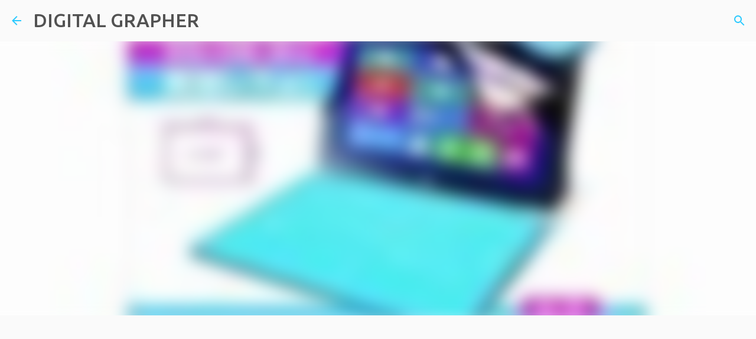

--- FILE ---
content_type: text/html; charset=UTF-8
request_url: https://www.digitalgrapher.com/2013/04/surfaceproguardrt.html
body_size: 28202
content:
<!DOCTYPE html>
<html dir='ltr' lang='ja' xmlns='http://www.w3.org/1999/xhtml' xmlns:b='http://www.google.com/2005/gml/b' xmlns:data='http://www.google.com/2005/gml/data' xmlns:expr='http://www.google.com/2005/gml/expr'>
<head>
<!-- Global site tag (gtag.js) - Google Analytics -->
<script async='async' src='https://www.googletagmanager.com/gtag/js?id=UA-36938780-1'></script>
<script>
  window.dataLayer = window.dataLayer || [];
  function gtag(){dataLayer.push(arguments);}
  gtag('js', new Date());

  gtag('config', 'UA-36938780-1');
</script>
<meta content='width=device-width, initial-scale=1' name='viewport'/>
<title>Surface ProにSurface RT用の液晶保護シートを貼る</title>
<meta content='text/html; charset=UTF-8' http-equiv='Content-Type'/>
<!-- Chrome, Firefox OS and Opera -->
<meta content='#fafafa' name='theme-color'/>
<!-- Windows Phone -->
<meta content='#fafafa' name='msapplication-navbutton-color'/>
<meta content='blogger' name='generator'/>
<link href='https://www.digitalgrapher.com/favicon.ico' rel='icon' type='image/x-icon'/>
<link href='https://www.digitalgrapher.com/2013/04/surfaceproguardrt.html' rel='canonical'/>
<link rel="alternate" type="application/atom+xml" title="DIGITAL GRAPHER - Atom" href="https://www.digitalgrapher.com/feeds/posts/default" />
<link rel="alternate" type="application/rss+xml" title="DIGITAL GRAPHER - RSS" href="https://www.digitalgrapher.com/feeds/posts/default?alt=rss" />
<link rel="service.post" type="application/atom+xml" title="DIGITAL GRAPHER - Atom" href="https://www.blogger.com/feeds/6721160454943222491/posts/default" />

<link rel="alternate" type="application/atom+xml" title="DIGITAL GRAPHER - Atom" href="https://www.digitalgrapher.com/feeds/8923171340580619442/comments/default" />
<!--Can't find substitution for tag [blog.ieCssRetrofitLinks]-->
<link href='http://ecx.images-amazon.com/images/I/51aTc8p5Y3L._SL160_.jpg' rel='image_src'/>
<meta content='https://www.digitalgrapher.com/2013/04/surfaceproguardrt.html' property='og:url'/>
<meta content='Surface ProにSurface RT用の液晶保護シートを貼る' property='og:title'/>
<meta content='デジタルガジェット/iPhone/スマートフォン/Web/イベントの話題を中心に、気になった情報をお届けするブログ' property='og:description'/>
<meta content='https://lh3.googleusercontent.com/blogger_img_proxy/AEn0k_sA_Wt13M9bg0h_eD5SlyZo_mhwElW_W3QgYYUnosFZT27VIiIeA6Lc3z0Ho2BZXHKs_XLt-QNhqNpi85UiGgDxanNBlJXyNRNDk_MEvnP773bRcJmOXeyjTO39caUQi_8=w1200-h630-p-k-no-nu' property='og:image'/>
<style type='text/css'>@font-face{font-family:'Allerta Stencil';font-style:normal;font-weight:400;font-display:swap;src:url(//fonts.gstatic.com/s/allertastencil/v24/HTx0L209KT-LmIE9N7OR6eiycOe1_Db29XP-vA.woff2)format('woff2');unicode-range:U+0000-00FF,U+0131,U+0152-0153,U+02BB-02BC,U+02C6,U+02DA,U+02DC,U+0304,U+0308,U+0329,U+2000-206F,U+20AC,U+2122,U+2191,U+2193,U+2212,U+2215,U+FEFF,U+FFFD;}@font-face{font-family:'Lato';font-style:normal;font-weight:400;font-display:swap;src:url(//fonts.gstatic.com/s/lato/v25/S6uyw4BMUTPHjxAwXiWtFCfQ7A.woff2)format('woff2');unicode-range:U+0100-02BA,U+02BD-02C5,U+02C7-02CC,U+02CE-02D7,U+02DD-02FF,U+0304,U+0308,U+0329,U+1D00-1DBF,U+1E00-1E9F,U+1EF2-1EFF,U+2020,U+20A0-20AB,U+20AD-20C0,U+2113,U+2C60-2C7F,U+A720-A7FF;}@font-face{font-family:'Lato';font-style:normal;font-weight:400;font-display:swap;src:url(//fonts.gstatic.com/s/lato/v25/S6uyw4BMUTPHjx4wXiWtFCc.woff2)format('woff2');unicode-range:U+0000-00FF,U+0131,U+0152-0153,U+02BB-02BC,U+02C6,U+02DA,U+02DC,U+0304,U+0308,U+0329,U+2000-206F,U+20AC,U+2122,U+2191,U+2193,U+2212,U+2215,U+FEFF,U+FFFD;}@font-face{font-family:'Lato';font-style:normal;font-weight:700;font-display:swap;src:url(//fonts.gstatic.com/s/lato/v25/S6u9w4BMUTPHh6UVSwaPGQ3q5d0N7w.woff2)format('woff2');unicode-range:U+0100-02BA,U+02BD-02C5,U+02C7-02CC,U+02CE-02D7,U+02DD-02FF,U+0304,U+0308,U+0329,U+1D00-1DBF,U+1E00-1E9F,U+1EF2-1EFF,U+2020,U+20A0-20AB,U+20AD-20C0,U+2113,U+2C60-2C7F,U+A720-A7FF;}@font-face{font-family:'Lato';font-style:normal;font-weight:700;font-display:swap;src:url(//fonts.gstatic.com/s/lato/v25/S6u9w4BMUTPHh6UVSwiPGQ3q5d0.woff2)format('woff2');unicode-range:U+0000-00FF,U+0131,U+0152-0153,U+02BB-02BC,U+02C6,U+02DA,U+02DC,U+0304,U+0308,U+0329,U+2000-206F,U+20AC,U+2122,U+2191,U+2193,U+2212,U+2215,U+FEFF,U+FFFD;}@font-face{font-family:'Lato';font-style:normal;font-weight:900;font-display:swap;src:url(//fonts.gstatic.com/s/lato/v25/S6u9w4BMUTPHh50XSwaPGQ3q5d0N7w.woff2)format('woff2');unicode-range:U+0100-02BA,U+02BD-02C5,U+02C7-02CC,U+02CE-02D7,U+02DD-02FF,U+0304,U+0308,U+0329,U+1D00-1DBF,U+1E00-1E9F,U+1EF2-1EFF,U+2020,U+20A0-20AB,U+20AD-20C0,U+2113,U+2C60-2C7F,U+A720-A7FF;}@font-face{font-family:'Lato';font-style:normal;font-weight:900;font-display:swap;src:url(//fonts.gstatic.com/s/lato/v25/S6u9w4BMUTPHh50XSwiPGQ3q5d0.woff2)format('woff2');unicode-range:U+0000-00FF,U+0131,U+0152-0153,U+02BB-02BC,U+02C6,U+02DA,U+02DC,U+0304,U+0308,U+0329,U+2000-206F,U+20AC,U+2122,U+2191,U+2193,U+2212,U+2215,U+FEFF,U+FFFD;}@font-face{font-family:'Merriweather';font-style:italic;font-weight:300;font-stretch:100%;font-display:swap;src:url(//fonts.gstatic.com/s/merriweather/v33/u-4c0qyriQwlOrhSvowK_l5-eTxCVx0ZbwLvKH2Gk9hLmp0v5yA-xXPqCzLvF-adrHOg7iDTFw.woff2)format('woff2');unicode-range:U+0460-052F,U+1C80-1C8A,U+20B4,U+2DE0-2DFF,U+A640-A69F,U+FE2E-FE2F;}@font-face{font-family:'Merriweather';font-style:italic;font-weight:300;font-stretch:100%;font-display:swap;src:url(//fonts.gstatic.com/s/merriweather/v33/u-4c0qyriQwlOrhSvowK_l5-eTxCVx0ZbwLvKH2Gk9hLmp0v5yA-xXPqCzLvF--drHOg7iDTFw.woff2)format('woff2');unicode-range:U+0301,U+0400-045F,U+0490-0491,U+04B0-04B1,U+2116;}@font-face{font-family:'Merriweather';font-style:italic;font-weight:300;font-stretch:100%;font-display:swap;src:url(//fonts.gstatic.com/s/merriweather/v33/u-4c0qyriQwlOrhSvowK_l5-eTxCVx0ZbwLvKH2Gk9hLmp0v5yA-xXPqCzLvF-SdrHOg7iDTFw.woff2)format('woff2');unicode-range:U+0102-0103,U+0110-0111,U+0128-0129,U+0168-0169,U+01A0-01A1,U+01AF-01B0,U+0300-0301,U+0303-0304,U+0308-0309,U+0323,U+0329,U+1EA0-1EF9,U+20AB;}@font-face{font-family:'Merriweather';font-style:italic;font-weight:300;font-stretch:100%;font-display:swap;src:url(//fonts.gstatic.com/s/merriweather/v33/u-4c0qyriQwlOrhSvowK_l5-eTxCVx0ZbwLvKH2Gk9hLmp0v5yA-xXPqCzLvF-WdrHOg7iDTFw.woff2)format('woff2');unicode-range:U+0100-02BA,U+02BD-02C5,U+02C7-02CC,U+02CE-02D7,U+02DD-02FF,U+0304,U+0308,U+0329,U+1D00-1DBF,U+1E00-1E9F,U+1EF2-1EFF,U+2020,U+20A0-20AB,U+20AD-20C0,U+2113,U+2C60-2C7F,U+A720-A7FF;}@font-face{font-family:'Merriweather';font-style:italic;font-weight:300;font-stretch:100%;font-display:swap;src:url(//fonts.gstatic.com/s/merriweather/v33/u-4c0qyriQwlOrhSvowK_l5-eTxCVx0ZbwLvKH2Gk9hLmp0v5yA-xXPqCzLvF-udrHOg7iA.woff2)format('woff2');unicode-range:U+0000-00FF,U+0131,U+0152-0153,U+02BB-02BC,U+02C6,U+02DA,U+02DC,U+0304,U+0308,U+0329,U+2000-206F,U+20AC,U+2122,U+2191,U+2193,U+2212,U+2215,U+FEFF,U+FFFD;}@font-face{font-family:'Merriweather';font-style:italic;font-weight:400;font-stretch:100%;font-display:swap;src:url(//fonts.gstatic.com/s/merriweather/v33/u-4c0qyriQwlOrhSvowK_l5-eTxCVx0ZbwLvKH2Gk9hLmp0v5yA-xXPqCzLvF-adrHOg7iDTFw.woff2)format('woff2');unicode-range:U+0460-052F,U+1C80-1C8A,U+20B4,U+2DE0-2DFF,U+A640-A69F,U+FE2E-FE2F;}@font-face{font-family:'Merriweather';font-style:italic;font-weight:400;font-stretch:100%;font-display:swap;src:url(//fonts.gstatic.com/s/merriweather/v33/u-4c0qyriQwlOrhSvowK_l5-eTxCVx0ZbwLvKH2Gk9hLmp0v5yA-xXPqCzLvF--drHOg7iDTFw.woff2)format('woff2');unicode-range:U+0301,U+0400-045F,U+0490-0491,U+04B0-04B1,U+2116;}@font-face{font-family:'Merriweather';font-style:italic;font-weight:400;font-stretch:100%;font-display:swap;src:url(//fonts.gstatic.com/s/merriweather/v33/u-4c0qyriQwlOrhSvowK_l5-eTxCVx0ZbwLvKH2Gk9hLmp0v5yA-xXPqCzLvF-SdrHOg7iDTFw.woff2)format('woff2');unicode-range:U+0102-0103,U+0110-0111,U+0128-0129,U+0168-0169,U+01A0-01A1,U+01AF-01B0,U+0300-0301,U+0303-0304,U+0308-0309,U+0323,U+0329,U+1EA0-1EF9,U+20AB;}@font-face{font-family:'Merriweather';font-style:italic;font-weight:400;font-stretch:100%;font-display:swap;src:url(//fonts.gstatic.com/s/merriweather/v33/u-4c0qyriQwlOrhSvowK_l5-eTxCVx0ZbwLvKH2Gk9hLmp0v5yA-xXPqCzLvF-WdrHOg7iDTFw.woff2)format('woff2');unicode-range:U+0100-02BA,U+02BD-02C5,U+02C7-02CC,U+02CE-02D7,U+02DD-02FF,U+0304,U+0308,U+0329,U+1D00-1DBF,U+1E00-1E9F,U+1EF2-1EFF,U+2020,U+20A0-20AB,U+20AD-20C0,U+2113,U+2C60-2C7F,U+A720-A7FF;}@font-face{font-family:'Merriweather';font-style:italic;font-weight:400;font-stretch:100%;font-display:swap;src:url(//fonts.gstatic.com/s/merriweather/v33/u-4c0qyriQwlOrhSvowK_l5-eTxCVx0ZbwLvKH2Gk9hLmp0v5yA-xXPqCzLvF-udrHOg7iA.woff2)format('woff2');unicode-range:U+0000-00FF,U+0131,U+0152-0153,U+02BB-02BC,U+02C6,U+02DA,U+02DC,U+0304,U+0308,U+0329,U+2000-206F,U+20AC,U+2122,U+2191,U+2193,U+2212,U+2215,U+FEFF,U+FFFD;}@font-face{font-family:'Merriweather';font-style:normal;font-weight:400;font-stretch:100%;font-display:swap;src:url(//fonts.gstatic.com/s/merriweather/v33/u-4e0qyriQwlOrhSvowK_l5UcA6zuSYEqOzpPe3HOZJ5eX1WtLaQwmYiSeqnJ-mXq1Gi3iE.woff2)format('woff2');unicode-range:U+0460-052F,U+1C80-1C8A,U+20B4,U+2DE0-2DFF,U+A640-A69F,U+FE2E-FE2F;}@font-face{font-family:'Merriweather';font-style:normal;font-weight:400;font-stretch:100%;font-display:swap;src:url(//fonts.gstatic.com/s/merriweather/v33/u-4e0qyriQwlOrhSvowK_l5UcA6zuSYEqOzpPe3HOZJ5eX1WtLaQwmYiSequJ-mXq1Gi3iE.woff2)format('woff2');unicode-range:U+0301,U+0400-045F,U+0490-0491,U+04B0-04B1,U+2116;}@font-face{font-family:'Merriweather';font-style:normal;font-weight:400;font-stretch:100%;font-display:swap;src:url(//fonts.gstatic.com/s/merriweather/v33/u-4e0qyriQwlOrhSvowK_l5UcA6zuSYEqOzpPe3HOZJ5eX1WtLaQwmYiSeqlJ-mXq1Gi3iE.woff2)format('woff2');unicode-range:U+0102-0103,U+0110-0111,U+0128-0129,U+0168-0169,U+01A0-01A1,U+01AF-01B0,U+0300-0301,U+0303-0304,U+0308-0309,U+0323,U+0329,U+1EA0-1EF9,U+20AB;}@font-face{font-family:'Merriweather';font-style:normal;font-weight:400;font-stretch:100%;font-display:swap;src:url(//fonts.gstatic.com/s/merriweather/v33/u-4e0qyriQwlOrhSvowK_l5UcA6zuSYEqOzpPe3HOZJ5eX1WtLaQwmYiSeqkJ-mXq1Gi3iE.woff2)format('woff2');unicode-range:U+0100-02BA,U+02BD-02C5,U+02C7-02CC,U+02CE-02D7,U+02DD-02FF,U+0304,U+0308,U+0329,U+1D00-1DBF,U+1E00-1E9F,U+1EF2-1EFF,U+2020,U+20A0-20AB,U+20AD-20C0,U+2113,U+2C60-2C7F,U+A720-A7FF;}@font-face{font-family:'Merriweather';font-style:normal;font-weight:400;font-stretch:100%;font-display:swap;src:url(//fonts.gstatic.com/s/merriweather/v33/u-4e0qyriQwlOrhSvowK_l5UcA6zuSYEqOzpPe3HOZJ5eX1WtLaQwmYiSeqqJ-mXq1Gi.woff2)format('woff2');unicode-range:U+0000-00FF,U+0131,U+0152-0153,U+02BB-02BC,U+02C6,U+02DA,U+02DC,U+0304,U+0308,U+0329,U+2000-206F,U+20AC,U+2122,U+2191,U+2193,U+2212,U+2215,U+FEFF,U+FFFD;}@font-face{font-family:'Merriweather';font-style:normal;font-weight:700;font-stretch:100%;font-display:swap;src:url(//fonts.gstatic.com/s/merriweather/v33/u-4e0qyriQwlOrhSvowK_l5UcA6zuSYEqOzpPe3HOZJ5eX1WtLaQwmYiSeqnJ-mXq1Gi3iE.woff2)format('woff2');unicode-range:U+0460-052F,U+1C80-1C8A,U+20B4,U+2DE0-2DFF,U+A640-A69F,U+FE2E-FE2F;}@font-face{font-family:'Merriweather';font-style:normal;font-weight:700;font-stretch:100%;font-display:swap;src:url(//fonts.gstatic.com/s/merriweather/v33/u-4e0qyriQwlOrhSvowK_l5UcA6zuSYEqOzpPe3HOZJ5eX1WtLaQwmYiSequJ-mXq1Gi3iE.woff2)format('woff2');unicode-range:U+0301,U+0400-045F,U+0490-0491,U+04B0-04B1,U+2116;}@font-face{font-family:'Merriweather';font-style:normal;font-weight:700;font-stretch:100%;font-display:swap;src:url(//fonts.gstatic.com/s/merriweather/v33/u-4e0qyriQwlOrhSvowK_l5UcA6zuSYEqOzpPe3HOZJ5eX1WtLaQwmYiSeqlJ-mXq1Gi3iE.woff2)format('woff2');unicode-range:U+0102-0103,U+0110-0111,U+0128-0129,U+0168-0169,U+01A0-01A1,U+01AF-01B0,U+0300-0301,U+0303-0304,U+0308-0309,U+0323,U+0329,U+1EA0-1EF9,U+20AB;}@font-face{font-family:'Merriweather';font-style:normal;font-weight:700;font-stretch:100%;font-display:swap;src:url(//fonts.gstatic.com/s/merriweather/v33/u-4e0qyriQwlOrhSvowK_l5UcA6zuSYEqOzpPe3HOZJ5eX1WtLaQwmYiSeqkJ-mXq1Gi3iE.woff2)format('woff2');unicode-range:U+0100-02BA,U+02BD-02C5,U+02C7-02CC,U+02CE-02D7,U+02DD-02FF,U+0304,U+0308,U+0329,U+1D00-1DBF,U+1E00-1E9F,U+1EF2-1EFF,U+2020,U+20A0-20AB,U+20AD-20C0,U+2113,U+2C60-2C7F,U+A720-A7FF;}@font-face{font-family:'Merriweather';font-style:normal;font-weight:700;font-stretch:100%;font-display:swap;src:url(//fonts.gstatic.com/s/merriweather/v33/u-4e0qyriQwlOrhSvowK_l5UcA6zuSYEqOzpPe3HOZJ5eX1WtLaQwmYiSeqqJ-mXq1Gi.woff2)format('woff2');unicode-range:U+0000-00FF,U+0131,U+0152-0153,U+02BB-02BC,U+02C6,U+02DA,U+02DC,U+0304,U+0308,U+0329,U+2000-206F,U+20AC,U+2122,U+2191,U+2193,U+2212,U+2215,U+FEFF,U+FFFD;}@font-face{font-family:'Merriweather';font-style:normal;font-weight:900;font-stretch:100%;font-display:swap;src:url(//fonts.gstatic.com/s/merriweather/v33/u-4e0qyriQwlOrhSvowK_l5UcA6zuSYEqOzpPe3HOZJ5eX1WtLaQwmYiSeqnJ-mXq1Gi3iE.woff2)format('woff2');unicode-range:U+0460-052F,U+1C80-1C8A,U+20B4,U+2DE0-2DFF,U+A640-A69F,U+FE2E-FE2F;}@font-face{font-family:'Merriweather';font-style:normal;font-weight:900;font-stretch:100%;font-display:swap;src:url(//fonts.gstatic.com/s/merriweather/v33/u-4e0qyriQwlOrhSvowK_l5UcA6zuSYEqOzpPe3HOZJ5eX1WtLaQwmYiSequJ-mXq1Gi3iE.woff2)format('woff2');unicode-range:U+0301,U+0400-045F,U+0490-0491,U+04B0-04B1,U+2116;}@font-face{font-family:'Merriweather';font-style:normal;font-weight:900;font-stretch:100%;font-display:swap;src:url(//fonts.gstatic.com/s/merriweather/v33/u-4e0qyriQwlOrhSvowK_l5UcA6zuSYEqOzpPe3HOZJ5eX1WtLaQwmYiSeqlJ-mXq1Gi3iE.woff2)format('woff2');unicode-range:U+0102-0103,U+0110-0111,U+0128-0129,U+0168-0169,U+01A0-01A1,U+01AF-01B0,U+0300-0301,U+0303-0304,U+0308-0309,U+0323,U+0329,U+1EA0-1EF9,U+20AB;}@font-face{font-family:'Merriweather';font-style:normal;font-weight:900;font-stretch:100%;font-display:swap;src:url(//fonts.gstatic.com/s/merriweather/v33/u-4e0qyriQwlOrhSvowK_l5UcA6zuSYEqOzpPe3HOZJ5eX1WtLaQwmYiSeqkJ-mXq1Gi3iE.woff2)format('woff2');unicode-range:U+0100-02BA,U+02BD-02C5,U+02C7-02CC,U+02CE-02D7,U+02DD-02FF,U+0304,U+0308,U+0329,U+1D00-1DBF,U+1E00-1E9F,U+1EF2-1EFF,U+2020,U+20A0-20AB,U+20AD-20C0,U+2113,U+2C60-2C7F,U+A720-A7FF;}@font-face{font-family:'Merriweather';font-style:normal;font-weight:900;font-stretch:100%;font-display:swap;src:url(//fonts.gstatic.com/s/merriweather/v33/u-4e0qyriQwlOrhSvowK_l5UcA6zuSYEqOzpPe3HOZJ5eX1WtLaQwmYiSeqqJ-mXq1Gi.woff2)format('woff2');unicode-range:U+0000-00FF,U+0131,U+0152-0153,U+02BB-02BC,U+02C6,U+02DA,U+02DC,U+0304,U+0308,U+0329,U+2000-206F,U+20AC,U+2122,U+2191,U+2193,U+2212,U+2215,U+FEFF,U+FFFD;}@font-face{font-family:'Ubuntu';font-style:normal;font-weight:400;font-display:swap;src:url(//fonts.gstatic.com/s/ubuntu/v21/4iCs6KVjbNBYlgoKcg72nU6AF7xm.woff2)format('woff2');unicode-range:U+0460-052F,U+1C80-1C8A,U+20B4,U+2DE0-2DFF,U+A640-A69F,U+FE2E-FE2F;}@font-face{font-family:'Ubuntu';font-style:normal;font-weight:400;font-display:swap;src:url(//fonts.gstatic.com/s/ubuntu/v21/4iCs6KVjbNBYlgoKew72nU6AF7xm.woff2)format('woff2');unicode-range:U+0301,U+0400-045F,U+0490-0491,U+04B0-04B1,U+2116;}@font-face{font-family:'Ubuntu';font-style:normal;font-weight:400;font-display:swap;src:url(//fonts.gstatic.com/s/ubuntu/v21/4iCs6KVjbNBYlgoKcw72nU6AF7xm.woff2)format('woff2');unicode-range:U+1F00-1FFF;}@font-face{font-family:'Ubuntu';font-style:normal;font-weight:400;font-display:swap;src:url(//fonts.gstatic.com/s/ubuntu/v21/4iCs6KVjbNBYlgoKfA72nU6AF7xm.woff2)format('woff2');unicode-range:U+0370-0377,U+037A-037F,U+0384-038A,U+038C,U+038E-03A1,U+03A3-03FF;}@font-face{font-family:'Ubuntu';font-style:normal;font-weight:400;font-display:swap;src:url(//fonts.gstatic.com/s/ubuntu/v21/4iCs6KVjbNBYlgoKcQ72nU6AF7xm.woff2)format('woff2');unicode-range:U+0100-02BA,U+02BD-02C5,U+02C7-02CC,U+02CE-02D7,U+02DD-02FF,U+0304,U+0308,U+0329,U+1D00-1DBF,U+1E00-1E9F,U+1EF2-1EFF,U+2020,U+20A0-20AB,U+20AD-20C0,U+2113,U+2C60-2C7F,U+A720-A7FF;}@font-face{font-family:'Ubuntu';font-style:normal;font-weight:400;font-display:swap;src:url(//fonts.gstatic.com/s/ubuntu/v21/4iCs6KVjbNBYlgoKfw72nU6AFw.woff2)format('woff2');unicode-range:U+0000-00FF,U+0131,U+0152-0153,U+02BB-02BC,U+02C6,U+02DA,U+02DC,U+0304,U+0308,U+0329,U+2000-206F,U+20AC,U+2122,U+2191,U+2193,U+2212,U+2215,U+FEFF,U+FFFD;}@font-face{font-family:'Ubuntu';font-style:normal;font-weight:500;font-display:swap;src:url(//fonts.gstatic.com/s/ubuntu/v21/4iCv6KVjbNBYlgoCjC3jvWyNPYZvg7UI.woff2)format('woff2');unicode-range:U+0460-052F,U+1C80-1C8A,U+20B4,U+2DE0-2DFF,U+A640-A69F,U+FE2E-FE2F;}@font-face{font-family:'Ubuntu';font-style:normal;font-weight:500;font-display:swap;src:url(//fonts.gstatic.com/s/ubuntu/v21/4iCv6KVjbNBYlgoCjC3jtGyNPYZvg7UI.woff2)format('woff2');unicode-range:U+0301,U+0400-045F,U+0490-0491,U+04B0-04B1,U+2116;}@font-face{font-family:'Ubuntu';font-style:normal;font-weight:500;font-display:swap;src:url(//fonts.gstatic.com/s/ubuntu/v21/4iCv6KVjbNBYlgoCjC3jvGyNPYZvg7UI.woff2)format('woff2');unicode-range:U+1F00-1FFF;}@font-face{font-family:'Ubuntu';font-style:normal;font-weight:500;font-display:swap;src:url(//fonts.gstatic.com/s/ubuntu/v21/4iCv6KVjbNBYlgoCjC3js2yNPYZvg7UI.woff2)format('woff2');unicode-range:U+0370-0377,U+037A-037F,U+0384-038A,U+038C,U+038E-03A1,U+03A3-03FF;}@font-face{font-family:'Ubuntu';font-style:normal;font-weight:500;font-display:swap;src:url(//fonts.gstatic.com/s/ubuntu/v21/4iCv6KVjbNBYlgoCjC3jvmyNPYZvg7UI.woff2)format('woff2');unicode-range:U+0100-02BA,U+02BD-02C5,U+02C7-02CC,U+02CE-02D7,U+02DD-02FF,U+0304,U+0308,U+0329,U+1D00-1DBF,U+1E00-1E9F,U+1EF2-1EFF,U+2020,U+20A0-20AB,U+20AD-20C0,U+2113,U+2C60-2C7F,U+A720-A7FF;}@font-face{font-family:'Ubuntu';font-style:normal;font-weight:500;font-display:swap;src:url(//fonts.gstatic.com/s/ubuntu/v21/4iCv6KVjbNBYlgoCjC3jsGyNPYZvgw.woff2)format('woff2');unicode-range:U+0000-00FF,U+0131,U+0152-0153,U+02BB-02BC,U+02C6,U+02DA,U+02DC,U+0304,U+0308,U+0329,U+2000-206F,U+20AC,U+2122,U+2191,U+2193,U+2212,U+2215,U+FEFF,U+FFFD;}@font-face{font-family:'Ubuntu';font-style:normal;font-weight:700;font-display:swap;src:url(//fonts.gstatic.com/s/ubuntu/v21/4iCv6KVjbNBYlgoCxCvjvWyNPYZvg7UI.woff2)format('woff2');unicode-range:U+0460-052F,U+1C80-1C8A,U+20B4,U+2DE0-2DFF,U+A640-A69F,U+FE2E-FE2F;}@font-face{font-family:'Ubuntu';font-style:normal;font-weight:700;font-display:swap;src:url(//fonts.gstatic.com/s/ubuntu/v21/4iCv6KVjbNBYlgoCxCvjtGyNPYZvg7UI.woff2)format('woff2');unicode-range:U+0301,U+0400-045F,U+0490-0491,U+04B0-04B1,U+2116;}@font-face{font-family:'Ubuntu';font-style:normal;font-weight:700;font-display:swap;src:url(//fonts.gstatic.com/s/ubuntu/v21/4iCv6KVjbNBYlgoCxCvjvGyNPYZvg7UI.woff2)format('woff2');unicode-range:U+1F00-1FFF;}@font-face{font-family:'Ubuntu';font-style:normal;font-weight:700;font-display:swap;src:url(//fonts.gstatic.com/s/ubuntu/v21/4iCv6KVjbNBYlgoCxCvjs2yNPYZvg7UI.woff2)format('woff2');unicode-range:U+0370-0377,U+037A-037F,U+0384-038A,U+038C,U+038E-03A1,U+03A3-03FF;}@font-face{font-family:'Ubuntu';font-style:normal;font-weight:700;font-display:swap;src:url(//fonts.gstatic.com/s/ubuntu/v21/4iCv6KVjbNBYlgoCxCvjvmyNPYZvg7UI.woff2)format('woff2');unicode-range:U+0100-02BA,U+02BD-02C5,U+02C7-02CC,U+02CE-02D7,U+02DD-02FF,U+0304,U+0308,U+0329,U+1D00-1DBF,U+1E00-1E9F,U+1EF2-1EFF,U+2020,U+20A0-20AB,U+20AD-20C0,U+2113,U+2C60-2C7F,U+A720-A7FF;}@font-face{font-family:'Ubuntu';font-style:normal;font-weight:700;font-display:swap;src:url(//fonts.gstatic.com/s/ubuntu/v21/4iCv6KVjbNBYlgoCxCvjsGyNPYZvgw.woff2)format('woff2');unicode-range:U+0000-00FF,U+0131,U+0152-0153,U+02BB-02BC,U+02C6,U+02DA,U+02DC,U+0304,U+0308,U+0329,U+2000-206F,U+20AC,U+2122,U+2191,U+2193,U+2212,U+2215,U+FEFF,U+FFFD;}</style>
<style id='page-skin-1' type='text/css'><!--
/*! normalize.css v3.0.1 | MIT License | git.io/normalize */html{font-family:sans-serif;-ms-text-size-adjust:100%;-webkit-text-size-adjust:100%}body{margin:0}article,aside,details,figcaption,figure,footer,header,hgroup,main,nav,section,summary{display:block}audio,canvas,progress,video{display:inline-block;vertical-align:baseline}audio:not([controls]){display:none;height:0}[hidden],template{display:none}a{background:transparent}a:active,a:hover{outline:0}abbr[title]{border-bottom:1px dotted}b,strong{font-weight:bold}dfn{font-style:italic}h1{font-size:2em;margin:.67em 0}mark{background:#ff0;color:#000}small{font-size:80%}sub,sup{font-size:75%;line-height:0;position:relative;vertical-align:baseline}sup{top:-0.5em}sub{bottom:-0.25em}img{border:0}svg:not(:root){overflow:hidden}figure{margin:1em 40px}hr{-moz-box-sizing:content-box;box-sizing:content-box;height:0}pre{overflow:auto}code,kbd,pre,samp{font-family:monospace,monospace;font-size:1em}button,input,optgroup,select,textarea{color:inherit;font:inherit;margin:0}button{overflow:visible}button,select{text-transform:none}button,html input[type="button"],input[type="reset"],input[type="submit"]{-webkit-appearance:button;cursor:pointer}button[disabled],html input[disabled]{cursor:default}button::-moz-focus-inner,input::-moz-focus-inner{border:0;padding:0}input{line-height:normal}input[type="checkbox"],input[type="radio"]{box-sizing:border-box;padding:0}input[type="number"]::-webkit-inner-spin-button,input[type="number"]::-webkit-outer-spin-button{height:auto}input[type="search"]{-webkit-appearance:textfield;-moz-box-sizing:content-box;-webkit-box-sizing:content-box;box-sizing:content-box}input[type="search"]::-webkit-search-cancel-button,input[type="search"]::-webkit-search-decoration{-webkit-appearance:none}fieldset{border:1px solid #c0c0c0;margin:0 2px;padding:.35em .625em .75em}legend{border:0;padding:0}textarea{overflow:auto}optgroup{font-weight:bold}table{border-collapse:collapse;border-spacing:0}td,th{padding:0}
/*!************************************************
* Blogger Template Style
* Name: Emporio
**************************************************/
body{
overflow-wrap:break-word;
word-break:break-word;
word-wrap:break-word
}
.hidden{
display:none
}
.invisible{
visibility:hidden
}
.container::after,.float-container::after{
clear:both;
content:"";
display:table
}
.clearboth{
clear:both
}
#comments .comment .comment-actions,.subscribe-popup .FollowByEmail .follow-by-email-submit{
background:0 0;
border:0;
box-shadow:none;
color:#29c9ff;
cursor:pointer;
font-size:14px;
font-weight:700;
outline:0;
text-decoration:none;
text-transform:uppercase;
width:auto
}
.dim-overlay{
background-color:rgba(0,0,0,.54);
height:100vh;
left:0;
position:fixed;
top:0;
width:100%
}
#sharing-dim-overlay{
background-color:transparent
}
input::-ms-clear{
display:none
}
.blogger-logo,.svg-icon-24.blogger-logo{
fill:#ff9800;
opacity:1
}
.skip-navigation{
background-color:#fff;
box-sizing:border-box;
color:#000;
display:block;
height:0;
left:0;
line-height:50px;
overflow:hidden;
padding-top:0;
position:fixed;
text-align:center;
top:0;
-webkit-transition:box-shadow .3s,height .3s,padding-top .3s;
transition:box-shadow .3s,height .3s,padding-top .3s;
width:100%;
z-index:900
}
.skip-navigation:focus{
box-shadow:0 4px 5px 0 rgba(0,0,0,.14),0 1px 10px 0 rgba(0,0,0,.12),0 2px 4px -1px rgba(0,0,0,.2);
height:50px
}
#main{
outline:0
}
.main-heading{
position:absolute;
clip:rect(1px,1px,1px,1px);
padding:0;
border:0;
height:1px;
width:1px;
overflow:hidden
}
.Attribution{
margin-top:1em;
text-align:center
}
.Attribution .blogger img,.Attribution .blogger svg{
vertical-align:bottom
}
.Attribution .blogger img{
margin-right:.5em
}
.Attribution div{
line-height:24px;
margin-top:.5em
}
.Attribution .copyright,.Attribution .image-attribution{
font-size:.7em;
margin-top:1.5em
}
.BLOG_mobile_video_class{
display:none
}
.bg-photo{
background-attachment:scroll!important
}
body .CSS_LIGHTBOX{
z-index:900
}
.extendable .show-less,.extendable .show-more{
border-color:#29c9ff;
color:#29c9ff;
margin-top:8px
}
.extendable .show-less.hidden,.extendable .show-more.hidden{
display:none
}
.inline-ad{
display:none;
max-width:100%;
overflow:hidden
}
.adsbygoogle{
display:block
}
#cookieChoiceInfo{
bottom:0;
top:auto
}
iframe.b-hbp-video{
border:0
}
.post-body img{
max-width:100%
}
.post-body iframe{
max-width:100%
}
.post-body a[imageanchor="1"]{
display:inline-block
}
.byline{
margin-right:1em
}
.byline:last-child{
margin-right:0
}
.link-copied-dialog{
max-width:520px;
outline:0
}
.link-copied-dialog .modal-dialog-buttons{
margin-top:8px
}
.link-copied-dialog .goog-buttonset-default{
background:0 0;
border:0
}
.link-copied-dialog .goog-buttonset-default:focus{
outline:0
}
.paging-control-container{
margin-bottom:16px
}
.paging-control-container .paging-control{
display:inline-block
}
.paging-control-container .comment-range-text::after,.paging-control-container .paging-control{
color:#29c9ff
}
.paging-control-container .comment-range-text,.paging-control-container .paging-control{
margin-right:8px
}
.paging-control-container .comment-range-text::after,.paging-control-container .paging-control::after{
content:"\b7";
cursor:default;
padding-left:8px;
pointer-events:none
}
.paging-control-container .comment-range-text:last-child::after,.paging-control-container .paging-control:last-child::after{
content:none
}
.byline.reactions iframe{
height:20px
}
.b-notification{
color:#000;
background-color:#fff;
border-bottom:solid 1px #000;
box-sizing:border-box;
padding:16px 32px;
text-align:center
}
.b-notification.visible{
-webkit-transition:margin-top .3s cubic-bezier(.4,0,.2,1);
transition:margin-top .3s cubic-bezier(.4,0,.2,1)
}
.b-notification.invisible{
position:absolute
}
.b-notification-close{
position:absolute;
right:8px;
top:8px
}
.no-posts-message{
line-height:40px;
text-align:center
}
@media screen and (max-width:745px){
body.item-view .post-body a[imageanchor="1"][style*="float: left;"],body.item-view .post-body a[imageanchor="1"][style*="float: right;"]{
float:none!important;
clear:none!important
}
body.item-view .post-body a[imageanchor="1"] img{
display:block;
height:auto;
margin:0 auto
}
body.item-view .post-body>.separator:first-child>a[imageanchor="1"]:first-child{
margin-top:20px
}
.post-body a[imageanchor]{
display:block
}
body.item-view .post-body a[imageanchor="1"]{
margin-left:0!important;
margin-right:0!important
}
body.item-view .post-body a[imageanchor="1"]+a[imageanchor="1"]{
margin-top:16px
}
}
.item-control{
display:none
}
#comments{
border-top:1px dashed rgba(0,0,0,.54);
margin-top:20px;
padding:20px
}
#comments .comment-thread ol{
margin:0;
padding-left:0;
padding-left:0
}
#comments .comment .comment-replybox-single,#comments .comment-thread .comment-replies{
margin-left:60px
}
#comments .comment-thread .thread-count{
display:none
}
#comments .comment{
list-style-type:none;
padding:0 0 30px;
position:relative
}
#comments .comment .comment{
padding-bottom:8px
}
.comment .avatar-image-container{
position:absolute
}
.comment .avatar-image-container img{
border-radius:50%
}
.avatar-image-container svg,.comment .avatar-image-container .avatar-icon{
border-radius:50%;
border:solid 1px #29c9ff;
box-sizing:border-box;
fill:#29c9ff;
height:35px;
margin:0;
padding:7px;
width:35px
}
.comment .comment-block{
margin-top:10px;
margin-left:60px;
padding-bottom:0
}
#comments .comment-author-header-wrapper{
margin-left:40px
}
#comments .comment .thread-expanded .comment-block{
padding-bottom:20px
}
#comments .comment .comment-header .user,#comments .comment .comment-header .user a{
color:#535353;
font-style:normal;
font-weight:700
}
#comments .comment .comment-actions{
bottom:0;
margin-bottom:15px;
position:absolute
}
#comments .comment .comment-actions>*{
margin-right:8px
}
#comments .comment .comment-header .datetime{
bottom:0;
color:rgba(83,83,83,.54);
display:inline-block;
font-size:13px;
font-style:italic;
margin-left:8px
}
#comments .comment .comment-footer .comment-timestamp a,#comments .comment .comment-header .datetime a{
color:rgba(83,83,83,.54)
}
#comments .comment .comment-content,.comment .comment-body{
margin-top:12px;
word-break:break-word
}
.comment-body{
margin-bottom:12px
}
#comments.embed[data-num-comments="0"]{
border:0;
margin-top:0;
padding-top:0
}
#comments.embed[data-num-comments="0"] #comment-post-message,#comments.embed[data-num-comments="0"] div.comment-form>p,#comments.embed[data-num-comments="0"] p.comment-footer{
display:none
}
#comment-editor-src{
display:none
}
.comments .comments-content .loadmore.loaded{
max-height:0;
opacity:0;
overflow:hidden
}
.extendable .remaining-items{
height:0;
overflow:hidden;
-webkit-transition:height .3s cubic-bezier(.4,0,.2,1);
transition:height .3s cubic-bezier(.4,0,.2,1)
}
.extendable .remaining-items.expanded{
height:auto
}
.svg-icon-24,.svg-icon-24-button{
cursor:pointer;
height:24px;
width:24px;
min-width:24px
}
.touch-icon{
margin:-12px;
padding:12px
}
.touch-icon:active,.touch-icon:focus{
background-color:rgba(153,153,153,.4);
border-radius:50%
}
svg:not(:root).touch-icon{
overflow:visible
}
html[dir=rtl] .rtl-reversible-icon{
-webkit-transform:scaleX(-1);
-ms-transform:scaleX(-1);
transform:scaleX(-1)
}
.svg-icon-24-button,.touch-icon-button{
background:0 0;
border:0;
margin:0;
outline:0;
padding:0
}
.touch-icon-button .touch-icon:active,.touch-icon-button .touch-icon:focus{
background-color:transparent
}
.touch-icon-button:active .touch-icon,.touch-icon-button:focus .touch-icon{
background-color:rgba(153,153,153,.4);
border-radius:50%
}
.Profile .default-avatar-wrapper .avatar-icon{
border-radius:50%;
border:solid 1px #29c9ff;
box-sizing:border-box;
fill:#29c9ff;
margin:0
}
.Profile .individual .default-avatar-wrapper .avatar-icon{
padding:25px
}
.Profile .individual .avatar-icon,.Profile .individual .profile-img{
height:90px;
width:90px
}
.Profile .team .default-avatar-wrapper .avatar-icon{
padding:8px
}
.Profile .team .avatar-icon,.Profile .team .default-avatar-wrapper,.Profile .team .profile-img{
height:40px;
width:40px
}
.snippet-container{
margin:0;
position:relative;
overflow:hidden
}
.snippet-fade{
bottom:0;
box-sizing:border-box;
position:absolute;
width:96px
}
.snippet-fade{
right:0
}
.snippet-fade:after{
content:"\2026"
}
.snippet-fade:after{
float:right
}
.centered-top-container.sticky{
left:0;
position:fixed;
right:0;
top:0;
width:auto;
z-index:8;
-webkit-transition-property:opacity,-webkit-transform;
transition-property:opacity,-webkit-transform;
transition-property:transform,opacity;
transition-property:transform,opacity,-webkit-transform;
-webkit-transition-duration:.2s;
transition-duration:.2s;
-webkit-transition-timing-function:cubic-bezier(.4,0,.2,1);
transition-timing-function:cubic-bezier(.4,0,.2,1)
}
.centered-top-placeholder{
display:none
}
.collapsed-header .centered-top-placeholder{
display:block
}
.centered-top-container .Header .replaced h1,.centered-top-placeholder .Header .replaced h1{
display:none
}
.centered-top-container.sticky .Header .replaced h1{
display:block
}
.centered-top-container.sticky .Header .header-widget{
background:0 0
}
.centered-top-container.sticky .Header .header-image-wrapper{
display:none
}
.centered-top-container img,.centered-top-placeholder img{
max-width:100%
}
.collapsible{
-webkit-transition:height .3s cubic-bezier(.4,0,.2,1);
transition:height .3s cubic-bezier(.4,0,.2,1)
}
.collapsible,.collapsible>summary{
display:block;
overflow:hidden
}
.collapsible>:not(summary){
display:none
}
.collapsible[open]>:not(summary){
display:block
}
.collapsible:focus,.collapsible>summary:focus{
outline:0
}
.collapsible>summary{
cursor:pointer;
display:block;
padding:0
}
.collapsible:focus>summary,.collapsible>summary:focus{
background-color:transparent
}
.collapsible>summary::-webkit-details-marker{
display:none
}
.collapsible-title{
-webkit-box-align:center;
-webkit-align-items:center;
-ms-flex-align:center;
align-items:center;
display:-webkit-box;
display:-webkit-flex;
display:-ms-flexbox;
display:flex
}
.collapsible-title .title{
-webkit-box-flex:1;
-webkit-flex:1 1 auto;
-ms-flex:1 1 auto;
flex:1 1 auto;
-webkit-box-ordinal-group:1;
-webkit-order:0;
-ms-flex-order:0;
order:0;
overflow:hidden;
text-overflow:ellipsis;
white-space:nowrap
}
.collapsible-title .chevron-down,.collapsible[open] .collapsible-title .chevron-up{
display:block
}
.collapsible-title .chevron-up,.collapsible[open] .collapsible-title .chevron-down{
display:none
}
.flat-button{
cursor:pointer;
display:inline-block;
font-weight:700;
text-transform:uppercase;
border-radius:2px;
padding:8px;
margin:-8px
}
.flat-icon-button{
background:0 0;
border:0;
margin:0;
outline:0;
padding:0;
margin:-12px;
padding:12px;
cursor:pointer;
box-sizing:content-box;
display:inline-block;
line-height:0
}
.flat-icon-button,.flat-icon-button .splash-wrapper{
border-radius:50%
}
.flat-icon-button .splash.animate{
-webkit-animation-duration:.3s;
animation-duration:.3s
}
body#layout .bg-photo,body#layout .bg-photo-overlay{
display:none
}
body#layout .page_body{
padding:0;
position:relative;
top:0
}
body#layout .page{
display:inline-block;
left:inherit;
position:relative;
vertical-align:top;
width:540px
}
body#layout .centered{
max-width:954px
}
body#layout .navigation{
display:none
}
body#layout .sidebar-container{
display:inline-block;
width:40%
}
body#layout .hamburger-menu,body#layout .search{
display:none
}
.overflowable-container{
max-height:44px;
overflow:hidden;
position:relative
}
.overflow-button{
cursor:pointer
}
#overflowable-dim-overlay{
background:0 0
}
.overflow-popup{
box-shadow:0 2px 2px 0 rgba(0,0,0,.14),0 3px 1px -2px rgba(0,0,0,.2),0 1px 5px 0 rgba(0,0,0,.12);
background-color:#ffffff;
left:0;
max-width:calc(100% - 32px);
position:absolute;
top:0;
visibility:hidden;
z-index:101
}
.overflow-popup ul{
list-style:none
}
.overflow-popup .tabs li,.overflow-popup li{
display:block;
height:auto
}
.overflow-popup .tabs li{
padding-left:0;
padding-right:0
}
.overflow-button.hidden,.overflow-popup .tabs li.hidden,.overflow-popup li.hidden{
display:none
}
.widget.Sharing .sharing-button{
display:none
}
.widget.Sharing .sharing-buttons li{
padding:0
}
.widget.Sharing .sharing-buttons li span{
display:none
}
.post-share-buttons{
position:relative
}
.centered-bottom .share-buttons .svg-icon-24,.share-buttons .svg-icon-24{
fill:#29c9ff
}
.sharing-open.touch-icon-button:active .touch-icon,.sharing-open.touch-icon-button:focus .touch-icon{
background-color:transparent
}
.share-buttons{
background-color:#ffffff;
border-radius:2px;
box-shadow:0 2px 2px 0 rgba(0,0,0,.14),0 3px 1px -2px rgba(0,0,0,.2),0 1px 5px 0 rgba(0,0,0,.12);
color:#000000;
list-style:none;
margin:0;
padding:8px 0;
position:absolute;
top:-11px;
min-width:200px;
z-index:101
}
.share-buttons.hidden{
display:none
}
.sharing-button{
background:0 0;
border:0;
margin:0;
outline:0;
padding:0;
cursor:pointer
}
.share-buttons li{
margin:0;
height:48px
}
.share-buttons li:last-child{
margin-bottom:0
}
.share-buttons li .sharing-platform-button{
box-sizing:border-box;
cursor:pointer;
display:block;
height:100%;
margin-bottom:0;
padding:0 16px;
position:relative;
width:100%
}
.share-buttons li .sharing-platform-button:focus,.share-buttons li .sharing-platform-button:hover{
background-color:rgba(128,128,128,.1);
outline:0
}
.share-buttons li svg[class*=" sharing-"],.share-buttons li svg[class^=sharing-]{
position:absolute;
top:10px
}
.share-buttons li span.sharing-platform-button{
position:relative;
top:0
}
.share-buttons li .platform-sharing-text{
display:block;
font-size:16px;
line-height:48px;
white-space:nowrap
}
.share-buttons li .platform-sharing-text{
margin-left:56px
}
.sidebar-container{
background-color:#fafafa;
max-width:340px;
overflow-y:auto;
-webkit-transition-property:-webkit-transform;
transition-property:-webkit-transform;
transition-property:transform;
transition-property:transform,-webkit-transform;
-webkit-transition-duration:.3s;
transition-duration:.3s;
-webkit-transition-timing-function:cubic-bezier(0,0,.2,1);
transition-timing-function:cubic-bezier(0,0,.2,1);
width:340px;
z-index:101;
-webkit-overflow-scrolling:touch
}
.sidebar-container .navigation{
line-height:0;
padding:16px
}
.sidebar-container .sidebar-back{
cursor:pointer
}
.sidebar-container .widget{
background:0 0;
margin:0 16px;
padding:16px 0
}
.sidebar-container .widget .title{
color:#000000;
margin:0
}
.sidebar-container .widget ul{
list-style:none;
margin:0;
padding:0
}
.sidebar-container .widget ul ul{
margin-left:1em
}
.sidebar-container .widget li{
font-size:16px;
line-height:normal
}
.sidebar-container .widget+.widget{
border-top:1px solid rgba(81,81,81,0.118)
}
.BlogArchive li{
margin:16px 0
}
.BlogArchive li:last-child{
margin-bottom:0
}
.Label li a{
display:inline-block
}
.BlogArchive .post-count,.Label .label-count{
float:right;
margin-left:.25em
}
.BlogArchive .post-count::before,.Label .label-count::before{
content:"("
}
.BlogArchive .post-count::after,.Label .label-count::after{
content:")"
}
.widget.Translate .skiptranslate>div{
display:block!important
}
.widget.Profile .profile-link{
display:-webkit-box;
display:-webkit-flex;
display:-ms-flexbox;
display:flex
}
.widget.Profile .team-member .default-avatar-wrapper,.widget.Profile .team-member .profile-img{
-webkit-box-flex:0;
-webkit-flex:0 0 auto;
-ms-flex:0 0 auto;
flex:0 0 auto;
margin-right:1em
}
.widget.Profile .individual .profile-link{
-webkit-box-orient:vertical;
-webkit-box-direction:normal;
-webkit-flex-direction:column;
-ms-flex-direction:column;
flex-direction:column
}
.widget.Profile .team .profile-link .profile-name{
-webkit-align-self:center;
-ms-flex-item-align:center;
align-self:center;
display:block;
-webkit-box-flex:1;
-webkit-flex:1 1 auto;
-ms-flex:1 1 auto;
flex:1 1 auto
}
.dim-overlay{
background-color:rgba(0,0,0,.54);
z-index:100
}
body.sidebar-visible{
overflow-y:hidden
}
@media screen and (max-width:775px){
.sidebar-container{
bottom:0;
position:fixed;
top:0;
left:auto;
right:0
}
.sidebar-container.sidebar-invisible{
-webkit-transition-timing-function:cubic-bezier(.4,0,.6,1);
transition-timing-function:cubic-bezier(.4,0,.6,1);
-webkit-transform:translateX(100%);
-ms-transform:translateX(100%);
transform:translateX(100%)
}
}
.dialog{
box-shadow:0 2px 2px 0 rgba(0,0,0,.14),0 3px 1px -2px rgba(0,0,0,.2),0 1px 5px 0 rgba(0,0,0,.12);
background:#ffffff;
box-sizing:border-box;
color:#000000;
padding:30px;
position:fixed;
text-align:center;
width:calc(100% - 24px);
z-index:101
}
.dialog input[type=email],.dialog input[type=text]{
background-color:transparent;
border:0;
border-bottom:solid 1px rgba(0,0,0,.12);
color:#000000;
display:block;
font-family:Arial, Tahoma, Helvetica, FreeSans, sans-serif;
font-size:16px;
line-height:24px;
margin:auto;
padding-bottom:7px;
outline:0;
text-align:center;
width:100%
}
.dialog input[type=email]::-webkit-input-placeholder,.dialog input[type=text]::-webkit-input-placeholder{
color:rgba(0,0,0,.5)
}
.dialog input[type=email]::-moz-placeholder,.dialog input[type=text]::-moz-placeholder{
color:rgba(0,0,0,.5)
}
.dialog input[type=email]:-ms-input-placeholder,.dialog input[type=text]:-ms-input-placeholder{
color:rgba(0,0,0,.5)
}
.dialog input[type=email]::-ms-input-placeholder,.dialog input[type=text]::-ms-input-placeholder{
color:rgba(0,0,0,.5)
}
.dialog input[type=email]::placeholder,.dialog input[type=text]::placeholder{
color:rgba(0,0,0,.5)
}
.dialog input[type=email]:focus,.dialog input[type=text]:focus{
border-bottom:solid 2px #29c9ff;
padding-bottom:6px
}
.dialog input.no-cursor{
color:transparent;
text-shadow:0 0 0 #000000
}
.dialog input.no-cursor:focus{
outline:0
}
.dialog input.no-cursor:focus{
outline:0
}
.dialog input[type=submit]{
font-family:Arial, Tahoma, Helvetica, FreeSans, sans-serif
}
.dialog .goog-buttonset-default{
color:#29c9ff
}
.loading-spinner-large{
-webkit-animation:mspin-rotate 1.568s infinite linear;
animation:mspin-rotate 1.568s infinite linear;
height:48px;
overflow:hidden;
position:absolute;
width:48px;
z-index:200
}
.loading-spinner-large>div{
-webkit-animation:mspin-revrot 5332ms infinite steps(4);
animation:mspin-revrot 5332ms infinite steps(4)
}
.loading-spinner-large>div>div{
-webkit-animation:mspin-singlecolor-large-film 1333ms infinite steps(81);
animation:mspin-singlecolor-large-film 1333ms infinite steps(81);
background-size:100%;
height:48px;
width:3888px
}
.mspin-black-large>div>div,.mspin-grey_54-large>div>div{
background-image:url(https://www.blogblog.com/indie/mspin_black_large.svg)
}
.mspin-white-large>div>div{
background-image:url(https://www.blogblog.com/indie/mspin_white_large.svg)
}
.mspin-grey_54-large{
opacity:.54
}
@-webkit-keyframes mspin-singlecolor-large-film{
from{
-webkit-transform:translateX(0);
transform:translateX(0)
}
to{
-webkit-transform:translateX(-3888px);
transform:translateX(-3888px)
}
}
@keyframes mspin-singlecolor-large-film{
from{
-webkit-transform:translateX(0);
transform:translateX(0)
}
to{
-webkit-transform:translateX(-3888px);
transform:translateX(-3888px)
}
}
@-webkit-keyframes mspin-rotate{
from{
-webkit-transform:rotate(0);
transform:rotate(0)
}
to{
-webkit-transform:rotate(360deg);
transform:rotate(360deg)
}
}
@keyframes mspin-rotate{
from{
-webkit-transform:rotate(0);
transform:rotate(0)
}
to{
-webkit-transform:rotate(360deg);
transform:rotate(360deg)
}
}
@-webkit-keyframes mspin-revrot{
from{
-webkit-transform:rotate(0);
transform:rotate(0)
}
to{
-webkit-transform:rotate(-360deg);
transform:rotate(-360deg)
}
}
@keyframes mspin-revrot{
from{
-webkit-transform:rotate(0);
transform:rotate(0)
}
to{
-webkit-transform:rotate(-360deg);
transform:rotate(-360deg)
}
}
.subscribe-popup{
max-width:364px
}
.subscribe-popup h3{
color:#535353;
font-size:1.8em;
margin-top:0
}
.subscribe-popup .FollowByEmail h3{
display:none
}
.subscribe-popup .FollowByEmail .follow-by-email-submit{
color:#29c9ff;
display:inline-block;
margin:0 auto;
margin-top:24px;
width:auto;
white-space:normal
}
.subscribe-popup .FollowByEmail .follow-by-email-submit:disabled{
cursor:default;
opacity:.3
}
@media (max-width:800px){
.blog-name div.widget.Subscribe{
margin-bottom:16px
}
body.item-view .blog-name div.widget.Subscribe{
margin:8px auto 16px auto;
width:100%
}
}
.sidebar-container .svg-icon-24{
fill:#29c9ff
}
.centered-top .svg-icon-24{
fill:#29c9ff
}
.centered-bottom .svg-icon-24.touch-icon,.centered-bottom a .svg-icon-24,.centered-bottom button .svg-icon-24{
fill:#29c9ff
}
.post-wrapper .svg-icon-24.touch-icon,.post-wrapper a .svg-icon-24,.post-wrapper button .svg-icon-24{
fill:#29c9ff
}
.centered-bottom .share-buttons .svg-icon-24,.share-buttons .svg-icon-24{
fill:#29c9ff
}
.svg-icon-24.hamburger-menu{
fill:#29c9ff
}
body#layout .page_body{
padding:0;
position:relative;
top:0
}
body#layout .page{
display:inline-block;
left:inherit;
position:relative;
vertical-align:top;
width:540px
}
body{
background:#f7f7f7 none repeat scroll top left;
background-color:#fafafa;
background-size:cover;
color:#000000;
font:normal normal 16px Arial, Tahoma, Helvetica, FreeSans, sans-serif;
margin:0;
min-height:100vh
}
h3,h3.title{
color:#000000
}
.post-wrapper .post-title,.post-wrapper .post-title a,.post-wrapper .post-title a:hover,.post-wrapper .post-title a:visited{
color:#535353
}
a{
color:#29c9ff;
font-style:normal;
text-decoration:none
}
a:visited{
color:#29c9ff
}
a:hover{
color:#29c9ff
}
blockquote{
color:#5e5e5e;
font:normal normal 16px Arial, Tahoma, Helvetica, FreeSans, sans-serif;
font-size:x-large;
font-style:italic;
font-weight:300;
text-align:center
}
.dim-overlay{
z-index:100
}
.page{
box-sizing:border-box;
display:-webkit-box;
display:-webkit-flex;
display:-ms-flexbox;
display:flex;
-webkit-box-orient:vertical;
-webkit-box-direction:normal;
-webkit-flex-direction:column;
-ms-flex-direction:column;
flex-direction:column;
min-height:100vh;
padding-bottom:1em
}
.page>*{
-webkit-box-flex:0;
-webkit-flex:0 0 auto;
-ms-flex:0 0 auto;
flex:0 0 auto
}
.page>#footer{
margin-top:auto
}
.bg-photo-container{
overflow:hidden
}
.bg-photo-container,.bg-photo-container .bg-photo{
height:464px;
width:100%
}
.bg-photo-container .bg-photo{
background-position:center;
background-size:cover;
z-index:-1
}
.centered{
margin:0 auto;
position:relative;
width:1647px
}
.centered .main,.centered .main-container{
float:left
}
.centered .main{
padding-bottom:1em
}
.centered .centered-bottom::after{
clear:both;
content:"";
display:table
}
@media (min-width:1791px){
.page_body.has-vertical-ads .centered{
width:1790px
}
}
@media (min-width:1355px) and (max-width:1647px){
.centered{
width:1211px
}
}
@media (min-width:1355px) and (max-width:1790px){
.page_body.has-vertical-ads .centered{
width:1354px
}
}
@media (max-width:1354px){
.centered{
width:775px
}
}
@media (max-width:775px){
.centered{
max-width:600px;
width:100%
}
}
.feed-view .post-wrapper.hero,.main,.main-container,.post-filter-message,.top-nav .section{
width:1292px
}
@media (min-width:1355px) and (max-width:1647px){
.feed-view .post-wrapper.hero,.main,.main-container,.post-filter-message,.top-nav .section{
width:856px
}
}
@media (min-width:1355px) and (max-width:1790px){
.feed-view .page_body.has-vertical-ads .post-wrapper.hero,.page_body.has-vertical-ads .feed-view .post-wrapper.hero,.page_body.has-vertical-ads .main,.page_body.has-vertical-ads .main-container,.page_body.has-vertical-ads .post-filter-message,.page_body.has-vertical-ads .top-nav .section{
width:856px
}
}
@media (max-width:1354px){
.feed-view .post-wrapper.hero,.main,.main-container,.post-filter-message,.top-nav .section{
width:auto
}
}
.widget .title{
font-size:18px;
line-height:28px;
margin:18px 0
}
.extendable .show-less,.extendable .show-more{
color:#29c9ff;
font:500 12px Ubuntu, sans-serif;
cursor:pointer;
text-transform:uppercase;
margin:0 -16px;
padding:16px
}
.widget.Profile{
font:normal normal 16px Arial, Tahoma, Helvetica, FreeSans, sans-serif
}
.sidebar-container .widget.Profile{
padding:16px
}
.widget.Profile h2{
display:none
}
.widget.Profile .title{
margin:16px 32px
}
.widget.Profile .profile-img{
border-radius:50%
}
.widget.Profile .individual{
display:-webkit-box;
display:-webkit-flex;
display:-ms-flexbox;
display:flex
}
.widget.Profile .individual .profile-info{
-webkit-align-self:center;
-ms-flex-item-align:center;
align-self:center;
margin-left:16px
}
.widget.Profile .profile-datablock{
margin-top:0;
margin-bottom:.75em
}
.widget.Profile .profile-link{
background-image:none!important;
font-family:inherit;
overflow:hidden;
max-width:100%
}
.widget.Profile .individual .profile-link{
margin:0 -10px;
padding:0 10px;
display:block
}
.widget.Profile .individual .profile-data a.profile-link.g-profile,.widget.Profile .team a.profile-link.g-profile .profile-name{
font:500 16px Ubuntu, sans-serif;
color:#000000;
margin-bottom:.75em
}
.widget.Profile .individual .profile-data a.profile-link.g-profile{
line-height:1.25
}
.widget.Profile .individual>a:first-child{
-webkit-flex-shrink:0;
-ms-flex-negative:0;
flex-shrink:0
}
.widget.Profile dd{
margin:0
}
.widget.Profile ul{
list-style:none;
padding:0
}
.widget.Profile ul li{
margin:10px 0 30px
}
.widget.Profile .team .extendable,.widget.Profile .team .extendable .first-items,.widget.Profile .team .extendable .remaining-items{
margin:0;
padding:0;
max-width:100%
}
.widget.Profile .team-member .profile-name-container{
-webkit-box-flex:0;
-webkit-flex:0 1 auto;
-ms-flex:0 1 auto;
flex:0 1 auto
}
.widget.Profile .team .extendable .show-less,.widget.Profile .team .extendable .show-more{
position:relative;
left:56px
}
#comments a,.post-wrapper a{
color:#29c9ff
}
div.widget.Blog .blog-posts .post-outer{
border:0
}
div.widget.Blog .post-outer{
padding-bottom:0
}
.post .thumb{
float:left;
height:20%;
width:20%
}
.no-posts-message,.status-msg-body{
margin:10px 0
}
.blog-pager{
text-align:center
}
.post-title{
margin:0
}
.post-title,.post-title a{
font:normal bold 24px Ubuntu, sans-serif
}
.post-body{
color:#000000;
display:block;
font:normal normal 16px Arial, Tahoma, Helvetica, FreeSans, sans-serif;
line-height:30px;
margin:0
}
.post-snippet{
color:#000000;
font:normal bold 14px Merriweather, Georgia, serif;
line-height:24px;
margin:8px 0;
max-height:72px
}
.post-snippet .snippet-fade{
background:-webkit-linear-gradient(left,#ffffff 0,#ffffff 20%,rgba(255, 255, 255, 0) 100%);
background:linear-gradient(to left,#ffffff 0,#ffffff 20%,rgba(255, 255, 255, 0) 100%);
color:#000000;
bottom:0;
position:absolute
}
.post-body img{
height:inherit;
max-width:100%
}
.byline,.byline.post-author a,.byline.post-timestamp a{
color:#818181;
font:normal normal 12px Merriweather, Georgia, serif
}
.byline.post-author{
text-transform:lowercase
}
.byline.post-author a{
text-transform:none
}
.item-byline .byline,.post-header .byline{
margin-right:0
}
.post-share-buttons .share-buttons{
background:#ffffff;
color:#000000;
font:400 14px Ubuntu, sans-serif
}
.tr-caption{
color:#5e5e5e;
font:normal normal 16px Arial, Tahoma, Helvetica, FreeSans, sans-serif;
font-size:1.1em;
font-style:italic
}
.post-filter-message{
background-color:#29c9ff;
box-sizing:border-box;
color:#ffffff;
display:-webkit-box;
display:-webkit-flex;
display:-ms-flexbox;
display:flex;
font:italic 400 18px Merriweather, Georgia, serif;
margin-bottom:16px;
margin-top:32px;
padding:12px 16px
}
.post-filter-message>div:first-child{
-webkit-box-flex:1;
-webkit-flex:1 0 auto;
-ms-flex:1 0 auto;
flex:1 0 auto
}
.post-filter-message a{
color:#29c9ff;
font:500 12px Ubuntu, sans-serif;
cursor:pointer;
text-transform:uppercase;
color:#ffffff;
padding-left:30px;
white-space:nowrap
}
.post-filter-message .search-label,.post-filter-message .search-query{
font-style:italic;
quotes:"\201c" "\201d" "\2018" "\2019"
}
.post-filter-message .search-label::before,.post-filter-message .search-query::before{
content:open-quote
}
.post-filter-message .search-label::after,.post-filter-message .search-query::after{
content:close-quote
}
#blog-pager{
margin-top:2em;
margin-bottom:1em
}
#blog-pager a{
color:#29c9ff;
font:500 12px Ubuntu, sans-serif;
cursor:pointer;
text-transform:uppercase
}
.Label{
overflow-x:hidden
}
.Label ul{
list-style:none;
padding:0
}
.Label li{
display:inline-block;
overflow:hidden;
max-width:100%;
text-overflow:ellipsis;
white-space:nowrap
}
.Label .first-ten{
margin-top:16px
}
.Label .show-all{
border-color:#29c9ff;
color:#29c9ff;
cursor:pointer;
display:inline-block;
font-style:normal;
margin-top:8px;
text-transform:uppercase
}
.Label .show-all.hidden{
display:inline-block
}
.Label li a,.Label span.label-size,.byline.post-labels a{
background-color:rgba(41,201,255,.1);
border-radius:2px;
color:#29c9ff;
cursor:pointer;
display:inline-block;
font:normal normal 10.5px Ubuntu, sans-serif;
line-height:1.5;
margin:4px 4px 4px 0;
padding:4px 8px;
text-transform:uppercase;
vertical-align:middle
}
body.item-view .byline.post-labels a{
background-color:rgba(41,201,255,.1);
color:#29c9ff
}
.FeaturedPost .item-thumbnail img{
max-width:100%
}
.sidebar-container .FeaturedPost .post-title a{
color:#29c9ff;
font:500 14px Ubuntu, sans-serif
}
body.item-view .PopularPosts{
display:inline-block;
overflow-y:auto;
vertical-align:top;
width:280px
}
.PopularPosts h3.title{
font:500 16px Ubuntu, sans-serif
}
.PopularPosts .post-title{
margin:0 0 16px
}
.PopularPosts .post-title a{
color:#29c9ff;
font:500 14px Ubuntu, sans-serif;
line-height:24px
}
.PopularPosts .item-thumbnail{
clear:both;
height:152px;
overflow-y:hidden;
width:100%
}
.PopularPosts .item-thumbnail img{
padding:0;
width:100%
}
.PopularPosts .popular-posts-snippet{
color:#676767;
font:italic 400 14px Merriweather, Georgia, serif;
line-height:24px;
max-height:calc(24px * 4);
overflow:hidden
}
.PopularPosts .popular-posts-snippet .snippet-fade{
color:#676767
}
.PopularPosts .post{
margin:30px 0;
position:relative
}
.PopularPosts .post+.post{
padding-top:1em
}
.popular-posts-snippet .snippet-fade{
background:-webkit-linear-gradient(left,#fafafa 0,#fafafa 20%,rgba(250, 250, 250, 0) 100%);
background:linear-gradient(to left,#fafafa 0,#fafafa 20%,rgba(250, 250, 250, 0) 100%);
right:0;
height:24px;
line-height:24px;
position:absolute;
top:calc(24px * 3);
width:96px
}
.Attribution{
color:#000000
}
.Attribution a,.Attribution a:hover,.Attribution a:visited{
color:#29c9ff
}
.Attribution svg{
fill:#818181
}
.inline-ad{
margin-bottom:16px
}
.item-view .inline-ad{
display:block
}
.vertical-ad-container{
float:left;
margin-left:15px;
min-height:1px;
width:128px
}
.item-view .vertical-ad-container{
margin-top:30px
}
.inline-ad-placeholder,.vertical-ad-placeholder{
background:#ffffff;
border:1px solid #000;
opacity:.9;
vertical-align:middle;
text-align:center
}
.inline-ad-placeholder span,.vertical-ad-placeholder span{
margin-top:290px;
display:block;
text-transform:uppercase;
font-weight:700;
color:#535353
}
.vertical-ad-placeholder{
height:600px
}
.vertical-ad-placeholder span{
margin-top:290px;
padding:0 40px
}
.inline-ad-placeholder{
height:90px
}
.inline-ad-placeholder span{
margin-top:35px
}
.centered-top-container.sticky,.sticky .centered-top{
background-color:#fafafa
}
.centered-top{
-webkit-box-align:start;
-webkit-align-items:flex-start;
-ms-flex-align:start;
align-items:flex-start;
display:-webkit-box;
display:-webkit-flex;
display:-ms-flexbox;
display:flex;
-webkit-flex-wrap:wrap;
-ms-flex-wrap:wrap;
flex-wrap:wrap;
margin:0 auto;
padding-top:40px;
max-width:1647px
}
.page_body.has-vertical-ads .centered-top{
max-width:1790px
}
.centered-top .blog-name,.centered-top .hamburger-section,.centered-top .search{
margin-left:16px
}
.centered-top .return_link{
-webkit-box-flex:0;
-webkit-flex:0 0 auto;
-ms-flex:0 0 auto;
flex:0 0 auto;
height:24px;
-webkit-box-ordinal-group:1;
-webkit-order:0;
-ms-flex-order:0;
order:0;
width:24px
}
.centered-top .blog-name{
-webkit-box-flex:1;
-webkit-flex:1 1 0;
-ms-flex:1 1 0px;
flex:1 1 0;
-webkit-box-ordinal-group:2;
-webkit-order:1;
-ms-flex-order:1;
order:1
}
.centered-top .search{
-webkit-box-flex:0;
-webkit-flex:0 0 auto;
-ms-flex:0 0 auto;
flex:0 0 auto;
-webkit-box-ordinal-group:3;
-webkit-order:2;
-ms-flex-order:2;
order:2
}
.centered-top .hamburger-section{
display:none;
-webkit-box-flex:0;
-webkit-flex:0 0 auto;
-ms-flex:0 0 auto;
flex:0 0 auto;
-webkit-box-ordinal-group:4;
-webkit-order:3;
-ms-flex-order:3;
order:3
}
.centered-top .subscribe-section-container{
-webkit-box-flex:1;
-webkit-flex:1 0 100%;
-ms-flex:1 0 100%;
flex:1 0 100%;
-webkit-box-ordinal-group:5;
-webkit-order:4;
-ms-flex-order:4;
order:4
}
.centered-top .top-nav{
-webkit-box-flex:1;
-webkit-flex:1 0 100%;
-ms-flex:1 0 100%;
flex:1 0 100%;
margin-top:32px;
-webkit-box-ordinal-group:6;
-webkit-order:5;
-ms-flex-order:5;
order:5
}
.sticky .centered-top{
-webkit-box-align:center;
-webkit-align-items:center;
-ms-flex-align:center;
align-items:center;
box-sizing:border-box;
-webkit-flex-wrap:nowrap;
-ms-flex-wrap:nowrap;
flex-wrap:nowrap;
padding:0 16px
}
.sticky .centered-top .blog-name{
-webkit-box-flex:0;
-webkit-flex:0 1 auto;
-ms-flex:0 1 auto;
flex:0 1 auto;
max-width:none;
min-width:0
}
.sticky .centered-top .subscribe-section-container{
border-left:1px solid rgba(81,81,81,0.298);
-webkit-box-flex:1;
-webkit-flex:1 0 auto;
-ms-flex:1 0 auto;
flex:1 0 auto;
margin:0 16px;
-webkit-box-ordinal-group:3;
-webkit-order:2;
-ms-flex-order:2;
order:2
}
.sticky .centered-top .search{
-webkit-box-flex:1;
-webkit-flex:1 0 auto;
-ms-flex:1 0 auto;
flex:1 0 auto;
-webkit-box-ordinal-group:4;
-webkit-order:3;
-ms-flex-order:3;
order:3
}
.sticky .centered-top .hamburger-section{
-webkit-box-ordinal-group:5;
-webkit-order:4;
-ms-flex-order:4;
order:4
}
.sticky .centered-top .top-nav{
display:none
}
.search{
position:relative;
width:250px
}
.search,.search .search-expand,.search .section{
height:48px
}
.search .search-expand{
background:0 0;
border:0;
margin:0;
outline:0;
padding:0;
display:none;
margin-left:auto
}
.search .search-expand-text{
display:none
}
.search .search-expand .svg-icon-24,.search .search-submit-container .svg-icon-24{
fill:#fafafa;
-webkit-transition:.3s fill cubic-bezier(.4,0,.2,1);
transition:.3s fill cubic-bezier(.4,0,.2,1)
}
.search h3{
display:none
}
.search .section{
background-color:#68abc2;
box-sizing:border-box;
right:0;
line-height:24px;
overflow-x:hidden;
position:absolute;
top:0;
-webkit-transition-duration:.3s;
transition-duration:.3s;
-webkit-transition-property:background-color,width;
transition-property:background-color,width;
-webkit-transition-timing-function:cubic-bezier(.4,0,.2,1);
transition-timing-function:cubic-bezier(.4,0,.2,1);
width:250px;
z-index:8
}
.search.focused .section{
background-color:#68abc2
}
.search form{
display:-webkit-box;
display:-webkit-flex;
display:-ms-flexbox;
display:flex
}
.search form .search-submit-container{
-webkit-box-align:center;
-webkit-align-items:center;
-ms-flex-align:center;
align-items:center;
display:-webkit-box;
display:-webkit-flex;
display:-ms-flexbox;
display:flex;
-webkit-box-flex:0;
-webkit-flex:0 0 auto;
-ms-flex:0 0 auto;
flex:0 0 auto;
height:48px;
-webkit-box-ordinal-group:1;
-webkit-order:0;
-ms-flex-order:0;
order:0
}
.search form .search-input{
-webkit-box-flex:1;
-webkit-flex:1 1 auto;
-ms-flex:1 1 auto;
flex:1 1 auto;
-webkit-box-ordinal-group:2;
-webkit-order:1;
-ms-flex-order:1;
order:1
}
.search form .search-input input{
box-sizing:border-box;
height:48px;
width:100%
}
.search .search-submit-container input[type=submit]{
display:none
}
.search .search-submit-container .search-icon{
margin:0;
padding:12px 8px
}
.search .search-input input{
background:0 0;
border:0;
color:#fafafa;
font:normal normal 16px Merriweather, Georgia, serif;
outline:0;
padding:0 8px
}
.search .search-input input::-webkit-input-placeholder{
color:#fafafa;
font:normal normal 15px Merriweather, Georgia, serif;
line-height:48px
}
.search .search-input input::-moz-placeholder{
color:#fafafa;
font:normal normal 15px Merriweather, Georgia, serif;
line-height:48px
}
.search .search-input input:-ms-input-placeholder{
color:#fafafa;
font:normal normal 15px Merriweather, Georgia, serif;
line-height:48px
}
.search .search-input input::-ms-input-placeholder{
color:#fafafa;
font:normal normal 15px Merriweather, Georgia, serif;
line-height:48px
}
.search .search-input input::placeholder{
color:#fafafa;
font:normal normal 15px Merriweather, Georgia, serif;
line-height:48px
}
.search .dim-overlay{
background-color:transparent
}
.centered-top .Header h1{
box-sizing:border-box;
color:#68abc2;
font:normal bold 62px Allerta Stencil;
margin:0;
padding:0
}
.centered-top .Header h1 a,.centered-top .Header h1 a:hover,.centered-top .Header h1 a:visited{
color:inherit;
font-size:inherit
}
.centered-top .Header p{
color:#525252;
font:italic 300 14px Merriweather, Georgia, serif;
line-height:1.7;
margin:16px 0;
padding:0
}
.sticky .centered-top .Header h1{
color:#525252;
font-size:32px;
margin:16px 0;
padding:0;
overflow:hidden;
text-overflow:ellipsis;
white-space:nowrap
}
.sticky .centered-top .Header p{
display:none
}
.subscribe-section-container{
border-left:0;
margin:0
}
.subscribe-section-container .subscribe-button{
background:0 0;
border:0;
margin:0;
outline:0;
padding:0;
color:#29c9ff;
cursor:pointer;
display:inline-block;
font:700 12px Ubuntu, sans-serif;
margin:0 auto;
padding:16px;
text-transform:uppercase;
white-space:nowrap
}
.top-nav .PageList h3{
margin-left:16px
}
.top-nav .PageList ul{
list-style:none;
margin:0;
padding:0
}
.top-nav .PageList ul li{
color:#29c9ff;
font:500 12px Ubuntu, sans-serif;
cursor:pointer;
text-transform:uppercase;
font:700 12px Ubuntu, sans-serif
}
.top-nav .PageList ul li a{
background-color:#ffffff;
color:#818181;
display:block;
height:44px;
line-height:44px;
overflow:hidden;
padding:0 22px;
text-overflow:ellipsis;
vertical-align:middle
}
.top-nav .PageList ul li.selected a{
color:#29c9ff
}
.top-nav .PageList ul li:first-child a{
padding-left:16px
}
.top-nav .PageList ul li:last-child a{
padding-right:16px
}
.top-nav .PageList .dim-overlay{
opacity:0
}
.top-nav .overflowable-contents li{
float:left;
max-width:100%
}
.top-nav .overflow-button{
-webkit-box-align:center;
-webkit-align-items:center;
-ms-flex-align:center;
align-items:center;
display:-webkit-box;
display:-webkit-flex;
display:-ms-flexbox;
display:flex;
height:44px;
-webkit-box-flex:0;
-webkit-flex:0 0 auto;
-ms-flex:0 0 auto;
flex:0 0 auto;
padding:0 16px;
position:relative;
-webkit-transition:opacity .3s cubic-bezier(.4,0,.2,1);
transition:opacity .3s cubic-bezier(.4,0,.2,1);
width:24px
}
.top-nav .overflow-button.hidden{
display:none
}
.top-nav .overflow-button svg{
margin-top:0
}
@media (max-width:1354px){
.search{
width:24px
}
.search .search-expand{
display:block;
position:relative;
z-index:8
}
.search .search-expand .search-expand-icon{
fill:transparent
}
.search .section{
background-color:rgba(104, 171, 194, 0);
width:32px;
z-index:7
}
.search.focused .section{
width:250px;
z-index:8
}
.search .search-submit-container .svg-icon-24{
fill:#29c9ff
}
.search.focused .search-submit-container .svg-icon-24{
fill:#fafafa
}
.blog-name,.return_link,.subscribe-section-container{
opacity:1;
-webkit-transition:opacity .3s cubic-bezier(.4,0,.2,1);
transition:opacity .3s cubic-bezier(.4,0,.2,1)
}
.centered-top.search-focused .blog-name,.centered-top.search-focused .return_link,.centered-top.search-focused .subscribe-section-container{
opacity:0
}
body.search-view .centered-top.search-focused .blog-name .section,body.search-view .centered-top.search-focused .subscribe-section-container{
display:none
}
}
@media (max-width:745px){
.top-nav .section.no-items#page_list_top{
display:none
}
.centered-top{
padding-top:16px
}
.centered-top .header_container{
margin:0 auto;
max-width:600px
}
.centered-top .hamburger-section{
-webkit-box-align:center;
-webkit-align-items:center;
-ms-flex-align:center;
align-items:center;
display:-webkit-box;
display:-webkit-flex;
display:-ms-flexbox;
display:flex;
height:48px;
margin-right:24px
}
.widget.Header h1{
font:500 36px Ubuntu, sans-serif;
padding:0
}
.top-nav .PageList{
max-width:100%;
overflow-x:auto
}
.centered-top-container.sticky .centered-top{
-webkit-flex-wrap:wrap;
-ms-flex-wrap:wrap;
flex-wrap:wrap
}
.centered-top-container.sticky .blog-name{
-webkit-box-flex:1;
-webkit-flex:1 1 0;
-ms-flex:1 1 0px;
flex:1 1 0
}
.centered-top-container.sticky .search{
-webkit-box-flex:0;
-webkit-flex:0 0 auto;
-ms-flex:0 0 auto;
flex:0 0 auto
}
.centered-top-container.sticky .hamburger-section,.centered-top-container.sticky .search{
margin-bottom:8px;
margin-top:8px
}
.centered-top-container.sticky .subscribe-section-container{
border:0;
-webkit-box-flex:1;
-webkit-flex:1 0 100%;
-ms-flex:1 0 100%;
flex:1 0 100%;
margin:-16px 0 0;
-webkit-box-ordinal-group:6;
-webkit-order:5;
-ms-flex-order:5;
order:5
}
body.item-view .centered-top-container.sticky .subscribe-section-container{
margin-left:24px
}
.centered-top-container.sticky .subscribe-button{
padding:8px 16px 16px;
margin-bottom:0
}
.centered-top-container.sticky .widget.Header h1{
font-size:16px;
margin:0
}
}
body.sidebar-visible .page{
overflow-y:scroll
}
.sidebar-container{
float:left;
margin-left:15px
}
.sidebar-container a{
font:400 14px Merriweather, Georgia, serif;
color:#29c9ff
}
.sidebar-container .sidebar-back{
float:right
}
.sidebar-container .navigation{
display:none
}
.sidebar-container .widget{
margin:auto 0;
padding:24px
}
.sidebar-container .widget .title{
font:500 16px Ubuntu, sans-serif
}
@media (min-width:776px) and (max-width:1354px){
.error-view .sidebar-container{
display:none
}
}
@media (max-width:775px){
.sidebar-container{
margin-left:0;
max-width:none;
width:100%
}
.sidebar-container .navigation{
display:block;
padding:24px
}
.sidebar-container .navigation+.sidebar.section{
clear:both
}
.sidebar-container .widget{
padding-left:32px
}
.sidebar-container .widget.Profile{
padding-left:24px
}
}
.post-wrapper{
background-color:#ffffff;
position:relative
}
.feed-view .blog-posts{
margin-right:-15px;
width:calc(100% + 15px)
}
.feed-view .post-wrapper{
border-radius:32px;
float:left;
overflow:hidden;
-webkit-transition:.3s box-shadow cubic-bezier(.4,0,.2,1);
transition:.3s box-shadow cubic-bezier(.4,0,.2,1);
width:420px
}
.feed-view .post-wrapper:hover{
box-shadow:0 4px 5px 0 rgba(0,0,0,.14),0 1px 10px 0 rgba(0,0,0,.12),0 2px 4px -1px rgba(0,0,0,.2)
}
.feed-view .post-wrapper.hero{
background-position:center;
background-size:cover;
position:relative
}
.feed-view .post-wrapper .post,.feed-view .post-wrapper .post .snippet-thumbnail{
background-color:#ffffff;
padding:24px 16px
}
.feed-view .post-wrapper .snippet-thumbnail{
-webkit-transition:.3s opacity cubic-bezier(.4,0,.2,1);
transition:.3s opacity cubic-bezier(.4,0,.2,1)
}
.feed-view .post-wrapper.has-labels.image .snippet-thumbnail-container{
background-color:rgba(0, 0, 0, 1)
}
.feed-view .post-wrapper.has-labels:hover .snippet-thumbnail{
opacity:.7
}
.feed-view .inline-ad,.feed-view .post-wrapper{
margin-bottom:15px;
margin-top:0;
margin-right:15px;
margin-left:0
}
.feed-view .post-wrapper.hero .post-title a{
font-size:20px;
line-height:24px
}
.feed-view .post-wrapper.not-hero .post-title a{
font-size:16px;
line-height:24px
}
.feed-view .post-wrapper .post-title a{
display:block;
margin:-296px -16px;
padding:296px 16px;
position:relative;
text-overflow:ellipsis;
z-index:2
}
.feed-view .post-wrapper .byline,.feed-view .post-wrapper .comment-link{
position:relative;
z-index:3
}
.feed-view .not-hero.post-wrapper.no-image .post-title-container{
position:relative;
top:-90px
}
.feed-view .post-wrapper .post-header{
padding:5px 0
}
.feed-view .byline{
line-height:12px
}
.feed-view .hero .byline{
line-height:15.6px
}
.feed-view .hero .byline,.feed-view .hero .byline.post-author a,.feed-view .hero .byline.post-timestamp a{
font-size:14px
}
.feed-view .post-comment-link{
float:left
}
.feed-view .post-share-buttons{
float:right
}
.feed-view .header-buttons-byline{
margin-top:16px;
height:24px
}
.feed-view .header-buttons-byline .byline{
height:24px
}
.feed-view .post-header-right-buttons .post-comment-link,.feed-view .post-header-right-buttons .post-jump-link{
display:block;
float:left;
margin-left:16px
}
.feed-view .post .num_comments{
display:inline-block;
font:normal bold 24px Ubuntu, sans-serif;
font-size:12px;
margin:-14px 6px 0;
vertical-align:middle
}
.feed-view .post-wrapper .post-jump-link{
float:right
}
.feed-view .post-wrapper .post-footer{
margin-top:15px
}
.feed-view .post-wrapper .snippet-thumbnail,.feed-view .post-wrapper .snippet-thumbnail-container{
height:184px;
overflow-y:hidden
}
.feed-view .post-wrapper .snippet-thumbnail{
display:block;
background-position:center;
background-size:cover;
width:100%
}
.feed-view .post-wrapper.hero .snippet-thumbnail,.feed-view .post-wrapper.hero .snippet-thumbnail-container{
height:272px;
overflow-y:hidden
}
@media (min-width:776px){
.feed-view .post-title a .snippet-container{
height:48px;
max-height:48px
}
.feed-view .post-title a .snippet-fade{
background:-webkit-linear-gradient(left,#ffffff 0,#ffffff 20%,rgba(255, 255, 255, 0) 100%);
background:linear-gradient(to left,#ffffff 0,#ffffff 20%,rgba(255, 255, 255, 0) 100%);
color:transparent;
height:24px;
width:96px
}
.feed-view .hero .post-title-container .post-title a .snippet-container{
height:24px;
max-height:24px
}
.feed-view .hero .post-title a .snippet-fade{
height:24px
}
.feed-view .post-header-left-buttons{
position:relative
}
.feed-view .post-header-left-buttons:hover .touch-icon{
opacity:1
}
.feed-view .hero.post-wrapper.no-image .post-authordate,.feed-view .hero.post-wrapper.no-image .post-title-container{
position:relative;
top:-150px
}
.feed-view .hero.post-wrapper.no-image .post-title-container{
text-align:center
}
.feed-view .hero.post-wrapper.no-image .post-authordate{
-webkit-box-pack:center;
-webkit-justify-content:center;
-ms-flex-pack:center;
justify-content:center
}
.feed-view .labels-outer-container{
margin:0 -4px;
opacity:0;
position:absolute;
top:20px;
-webkit-transition:.2s opacity;
transition:.2s opacity;
width:calc(100% - 2 * 16px)
}
.feed-view .post-wrapper.has-labels:hover .labels-outer-container{
opacity:1
}
.feed-view .labels-container{
max-height:calc(23.75px + 2 * 4px);
overflow:hidden
}
.feed-view .labels-container .labels-more,.feed-view .labels-container .overflow-button-container{
display:inline-block;
float:right
}
.feed-view .labels-items{
padding:0 4px
}
.feed-view .labels-container a{
display:inline-block;
max-width:calc(100% - 16px);
overflow-x:hidden;
text-overflow:ellipsis;
white-space:nowrap;
vertical-align:top
}
.feed-view .labels-more{
min-width:23.75px;
padding:0;
width:23.75px
}
.feed-view .labels-more{
margin-left:8px
}
.feed-view .byline.post-labels{
margin:0
}
.feed-view .byline.post-labels a,.feed-view .labels-more a{
background-color:#ffffff;
color:#29c9ff;
box-shadow:0 0 2px 0 rgba(0,0,0,.18);
opacity:.9
}
.feed-view .labels-more a{
border-radius:50%;
display:inline-block;
font:normal normal 10.5px Ubuntu, sans-serif;
line-height:23.75px;
height:23.75px;
padding:0;
text-align:center;
width:23.75px;
max-width:23.75px
}
}
@media (max-width:1354px){
.feed-view .centered{
padding-right:0
}
.feed-view .centered .main-container{
float:none
}
.feed-view .blog-posts{
margin-right:0;
width:auto
}
.feed-view .post-wrapper{
float:none
}
.feed-view .post-wrapper.hero{
width:775px
}
.feed-view .page_body .centered div.widget.FeaturedPost,.feed-view div.widget.Blog{
width:420px
}
.post-filter-message,.top-nav{
margin-top:32px
}
.widget.Header h1{
font:500 36px Ubuntu, sans-serif
}
.post-filter-message{
display:block
}
.post-filter-message a{
display:block;
margin-top:8px;
padding-left:0
}
.feed-view .not-hero .post-title-container .post-title a .snippet-container{
height:auto
}
.feed-view .vertical-ad-container{
display:none
}
.feed-view .blog-posts .inline-ad{
display:block
}
}
@media (max-width:775px){
.feed-view .centered .main{
float:none;
width:100%
}
.feed-view .centered .centered-bottom{
max-width:600px;
width:auto
}
.feed-view .centered-bottom .hero.post-wrapper,.feed-view .centered-bottom .post-wrapper{
max-width:600px;
width:auto
}
.feed-view #header{
width:auto
}
.feed-view .page_body .centered div.widget.FeaturedPost,.feed-view div.widget.Blog{
top:50px;
width:100%;
z-index:6
}
.feed-view .main>.widget .title,.feed-view .post-filter-message{
margin-left:8px;
margin-right:8px
}
.feed-view .hero.post-wrapper{
background-color:#29c9ff;
border-radius:0;
height:416px
}
.feed-view .hero.post-wrapper .post{
bottom:0;
box-sizing:border-box;
margin:16px;
position:absolute;
width:calc(100% - 32px)
}
.feed-view .hero.no-image.post-wrapper .post{
box-shadow:0 0 16px rgba(0,0,0,.2);
padding-top:120px;
top:0
}
.feed-view .hero.no-image.post-wrapper .post-footer{
position:absolute;
bottom:16px;
width:calc(100% - 32px)
}
.hero.post-wrapper h3{
white-space:normal
}
.feed-view .post-wrapper h3,.feed-view .post-wrapper:hover h3{
width:auto
}
.feed-view .hero.post-wrapper{
margin:0 0 15px 0
}
.feed-view .inline-ad,.feed-view .post-wrapper{
margin:0 8px 16px
}
.feed-view .post-labels{
display:none
}
.feed-view .post-wrapper .snippet-thumbnail{
background-size:cover;
display:block;
height:184px;
margin:0;
max-height:184px;
width:100%
}
.feed-view .post-wrapper.hero .snippet-thumbnail,.feed-view .post-wrapper.hero .snippet-thumbnail-container{
height:416px;
max-height:416px
}
.feed-view .header-author-byline{
display:none
}
.feed-view .hero .header-author-byline{
display:block
}
}
.item-view .page_body{
padding-top:70px
}
.item-view .centered,.item-view .centered .main,.item-view .centered .main-container,.item-view .page_body.has-vertical-ads .centered,.item-view .page_body.has-vertical-ads .centered .main,.item-view .page_body.has-vertical-ads .centered .main-container{
width:100%
}
.item-view .main-container{
max-width:890px;
margin-right:15px
}
.item-view .centered-bottom{
max-width:1185px;
margin-left:auto;
margin-right:auto;
padding-right:0;
padding-top:0;
width:100%
}
.item-view .page_body.has-vertical-ads .centered-bottom{
max-width:1328px;
width:100%
}
.item-view .bg-photo{
-webkit-filter:blur(12px);
filter:blur(12px);
-webkit-transform:scale(1.05);
-ms-transform:scale(1.05);
transform:scale(1.05)
}
.item-view .bg-photo-container+.centered .centered-bottom{
margin-top:0
}
.item-view .bg-photo-container+.centered .centered-bottom .post-wrapper{
margin-top:-368px
}
.item-view .bg-photo-container+.centered-bottom{
margin-top:0
}
.item-view .inline-ad{
margin-bottom:0;
margin-top:30px;
padding-bottom:16px
}
.item-view .post-wrapper{
border-radius:32px 32px 0 0;
float:none;
height:auto;
margin:0;
padding:32px;
width:auto
}
.item-view .post-outer{
padding:8px
}
.item-view .comments{
border-radius:0 0 32px 32px;
color:#000000;
margin:0 8px 8px
}
.item-view .post-title{
font:normal bold 24px Ubuntu, sans-serif
}
.item-view .post-header{
display:block;
width:auto
}
.item-view .post-share-buttons{
display:block;
margin-bottom:40px;
margin-top:20px
}
.item-view .post-footer{
display:block
}
.item-view .post-footer a{
color:#29c9ff;
font:500 12px Ubuntu, sans-serif;
cursor:pointer;
text-transform:uppercase;
color:#29c9ff
}
.item-view .post-footer-line{
border:0
}
.item-view .sidebar-container{
box-sizing:border-box;
margin-left:0;
margin-top:15px;
max-width:280px;
padding:0;
width:280px
}
.item-view .sidebar-container .widget{
padding:15px 0
}
@media (max-width:1328px){
.item-view .centered{
width:100%
}
.item-view .centered .centered-bottom{
margin-left:auto;
margin-right:auto;
padding-right:0;
padding-top:0;
width:100%
}
.item-view .centered .main-container{
float:none;
margin:0 auto
}
.item-view div.section.main div.widget.PopularPosts{
margin:0 2.5%;
position:relative;
top:0;
width:95%
}
.item-view .bg-photo-container+.centered .main{
margin-top:0
}
.item-view div.widget.Blog{
margin:auto;
width:100%
}
.item-view .post-share-buttons{
margin-bottom:32px
}
.item-view .sidebar-container{
float:none;
margin:0;
max-height:none;
max-width:none;
padding:0 15px;
position:static;
width:100%
}
.item-view .sidebar-container .section{
margin:15px auto;
max-width:480px
}
.item-view .sidebar-container .section .widget{
position:static;
width:100%
}
.item-view .vertical-ad-container{
display:none
}
.item-view .blog-posts .inline-ad{
display:block
}
}
@media (max-width:745px){
.item-view.has-subscribe .bg-photo-container,.item-view.has-subscribe .centered-bottom{
padding-top:88px
}
.item-view .bg-photo,.item-view .bg-photo-container{
width:auto;
height:296px
}
.item-view .bg-photo-container+.centered .centered-bottom .post-wrapper{
margin-top:-240px
}
.item-view .bg-photo-container+.centered .centered-bottom,.item-view .page_body.has-subscribe .bg-photo-container+.centered .centered-bottom{
margin-top:0
}
.item-view .post-outer{
background:#ffffff
}
.item-view .post-outer .post-wrapper{
padding:16px
}
.item-view .comments{
margin:0
}
}
#comments{
background:#ffffff;
border-top:1px solid rgba(81,81,81,0.118);
margin-top:0;
padding:32px
}
#comments .comment-form .title,#comments h3.title{
position:absolute;
clip:rect(1px,1px,1px,1px);
padding:0;
border:0;
height:1px;
width:1px;
overflow:hidden
}
#comments .comment-form{
border-bottom:1px solid rgba(81,81,81,0.118);
border-top:1px solid rgba(81,81,81,0.118)
}
.item-view #comments .comment-form h4{
position:absolute;
clip:rect(1px,1px,1px,1px);
padding:0;
border:0;
height:1px;
width:1px;
overflow:hidden
}
#comment-holder .continue{
display:none
}

--></style>
<style id='template-skin-1' type='text/css'><!--
body#layout .hidden,
body#layout .invisible {
display: inherit;
}
body#layout .centered-bottom {
position: relative;
}
body#layout .section.featured-post,
body#layout .section.main,
body#layout .section.vertical-ad-container {
float: left;
width: 55%;
}
body#layout .sidebar-container {
display: inline-block;
width: 39%;
}
body#layout .centered-bottom:after {
clear: both;
content: "";
display: table;
}
body#layout .hamburger-menu,
body#layout .search {
display: none;
}
--></style>
<script async='async' src='https://www.gstatic.com/external_hosted/clipboardjs/clipboard.min.js'></script>
<!-- [START]目次作成プラグイン-->
<script>
    //以下のオプションを好みに合わせて変更して下さい
    //オプションの詳しい説明は&#12289;(https://www.sukerou.com/2018/10/blogger-table-of-contents-javascript.html)を参照
    var toc_options = {
      target: ["h1", "h2", "h3", "h4"],
      autoNumber:  true,
      condTargetCount: 2,
      insertPosition: "firstHeadBefore",
      showToc: true,
      width: "auto",
      marginTop: "20px",
      marginBottom: "20px",
      indent: "20px",
      postBodySelector: ".widget.Blog"
    };
    //これ以降のソースは編集しないでください
    ;(function (window) { var id_seq= 0; document.addEventListener('DOMContentLoaded', function () { var rootElement= document.querySelector(toc_options.postBodySelector); if (rootElement== null || typeof rootElement=== "undefined") { return;} if (toc_options.target.length== 0) return; rootContent= searchHeadLine(toc_options, rootElement); if (rootContent.children.length >= toc_options.condTargetCount) { var wrap= createElement(rootContent); appendElement(wrap);}}); function searchHeadLine(toc_options, rootElement) { var count= toc_options.target.length; var fn= function (index, element, parentContent) { var currentTarget= toc_options.target[index]; var nextTarget= index < count - 1 ? toc_options.target[index + 1] : ""; var id= "toc_headline_" + (++id_seq); var content= createItem(currentTarget, text(element), index + 1, id); parentContent.children.push(content); element.id= id; var el= next(element); if (nextTarget== "") { return;} var prevTarget= ""; for(var i= index; i >= 0; i--) { prevTarget += (toc_options.target[i] + ",");} while (true) { if (el== null || typeof el=== "undefined") break; if (tagName(el)== currentTarget) break; if (tagName(el)== nextTarget) { fn(index + 1, el, content);} else { var nextElements= el.querySelectorAll(prevTarget + nextTarget); var breakFlg= false; for (var i= 0; i < nextElements.length; i++) { if (tagName(nextElements[i]) != nextTarget) { exitFlg= true; break;} fn(index + 1, nextElements[i], content);} if (breakFlg) break;} var el= next(el);}}; var rootContent= createItem("ROOT", "", 0); var elements= rootElement.getElementsByTagName(toc_options.target[0]); for (var i= 0; i < elements.length; i++) { fn(0, elements[i], rootContent, "");} return rootContent;} function createElement(rootContent) { var wrap= document.createElement("div"); wrap.classList.add("b-toc-container"); wrap.style.marginTop= toc_options.marginTop; wrap.style.marginBottom= toc_options.marginTop; if (toc_options.width== "100%") { wrap.style.display= "block";} else { wrap.style.width= toc_options.width;} var p= document.createElement("p"); var span1= document.createElement("span"); var span2= document.createElement("span"); var span3= document.createElement("span"); span2.classList.add("b-toc-show-wrap"); span3.classList.add("b-toc-show-wrap"); var a= document.createElement("a"); span1.innerText= "目次"; span2.innerText= "["; span3.innerText= "]"; a.href= "javascript:void(0);"; p.appendChild(span1); p.appendChild(span2); p.appendChild(a); p.appendChild(span3); var toggleToc= function (state) { var s= typeof state=== "boolean" ? state : hasClass(wrap, "hide"); if (s) { a.innerText= "非表示"; wrap.classList.remove("hide");} else { a.innerText= "表示"; wrap.classList.add("hide");}}; a.addEventListener('click', toggleToc); toggleToc(toc_options.showToc); var ul= document.createElement("ul"); ul.classList.add("toc-root-list"); rootContent.children.forEach(function (content, index) { createContentItemElement(ul, content, (index + 1) + "");}); wrap.appendChild(p); wrap.appendChild(ul); return wrap;} function createContentItemElement(ul, content, no) { var li= document.createElement("li"); li.classList.add("toc-list-item"); var a= document.createElement("a"); li.style.paddingLeft= toc_options.indent; ul.style.paddingLeft= 0; a.href= "#" + content.id; smoothScroll(a); if (toc_options.autoNumber) { var spanNm= document.createElement("span"); spanNm.classList.add("toc-number"); spanNm.innerText= no + ".";} var spanText= document.createElement("span"); spanText.classList.add("toc-text"); spanText.innerText= content.text; if (toc_options.autoNumber) a.appendChild(spanNm); a.appendChild(spanText); li.appendChild(a); ul.appendChild(li); if (content.children.length > 0) { var childUl= document.createElement("ul"); childUl.classList.add("toc-sub-list"); li.appendChild(childUl); content.children.forEach(function (childContent, index) { createContentItemElement(childUl, childContent, no + "." + (index + 1));});}} function smoothScroll(a) { a.addEventListener('click', (e)=> { e.preventDefault(); let href= a.getAttribute('href'); let targetElement= document.getElementById(href.replace('#', '')); const rect= targetElement.getBoundingClientRect().top; const offset= window.pageYOffset; const target= rect + offset - 0; window.scrollTo({ top: target, behavior: 'smooth', });});} function appendElement(element) { var el= null; var rootElement= document.querySelector(toc_options.postBodySelector); if (toc_options.insertPosition== "firstHeadBefore" || toc_options.insertPosition== "firstHeadAfter") { el= rootElement.querySelector(toc_options.target[0]);} else if (toc_options.insertPosition== "top") { el= rootElement;} if (el== null) return; if (toc_options.insertPosition== "firstHeadBefore") { before(el, element);} else if (toc_options.insertPosition== "firstHeadAfter") { after(el, element);} else if (toc_options.insertPosition== "top") { before(el, element);}} function createItem(tagName, text, nestLevel, id) { return { tagName: tagName, text: text, children: [], nestLevel: nestLevel, id: id
};} function text(element) { return element.innerText;} function next(element) { return element.nextElementSibling;} function prev(element) { return element.previousElementSibling;} function tagName(element) { return element.tagName.toLowerCase();} function hasClass(element, className) { return element.classList.contains(className);} function parentElement(element) { return element.parentNode;} function after(element, insertElement) { var parent= parentElement(element); var nextEl= next(element); if (parent != null && nextEl != null) { parent.insertBefore(insertElement, nextEl);}} function before(element, insertElement) { var parent= parentElement(element); if (parent != null) { parent.insertBefore(insertElement, element);}} })(window); 
  </script>
<style type='text/css'>
     .b-toc-container{background:#f9f9f9;border:1px solid #aaa;padding:10px;margin-bottom:1em;width:auto;display:table;font-size:95%}.b-toc-container p{text-align:center;margin:0;padding:0}.b-toc-container ul{list-style-type:none;list-style:none;margin:0;padding:0}.b-toc-container>ul{margin:15px 0 0}.b-toc-container.hide>ul{display:none}.b-toc-container ul li{margin:0;padding:0 0 0 20px;list-style:none}.b-toc-container ul li:after,.b-toc-container ul li:before{background:0;border-radius:0;content:""}.b-toc-container ul li a{text-decoration:none;color:#008db7!important;font-weight:400;display:flex;align-items:flex-start;flex-wrap:nowrap}.b-toc-container ul li .toc-number{margin:0 .5em 0 0;white-space:nowrap}.b-toc-container ul li .toc-text:hover{text-decoration:underline}
  </style>
<!-- [END]目次作成プラグイン-->
<!-- [START]Twitter Cardの表示-->
<meta content='summary_large_image' name='twitter:card'/>
<meta content='@yamkei' name='twitter:site'/>
<meta content='@yamkei' name='twitter:creator'/>
<meta content='Surface ProにSurface RT用の液晶保護シートを貼る' name='twitter:title'/>
<meta content='https://www.digitalgrapher.com/2013/04/surfaceproguardrt.html' name='twitter:url'/>
<meta content='' name='twitter:description'/>
<meta content='http://ecx.images-amazon.com/images/I/51aTc8p5Y3L._SL160_.jpg' name='twitter:image'/>
<!-- [END]Twitter Cardの表示-->
<link href='https://www.blogger.com/dyn-css/authorization.css?targetBlogID=6721160454943222491&amp;zx=875b39c0-ec43-46b2-92a8-87769a113188' media='none' onload='if(media!=&#39;all&#39;)media=&#39;all&#39;' rel='stylesheet'/><noscript><link href='https://www.blogger.com/dyn-css/authorization.css?targetBlogID=6721160454943222491&amp;zx=875b39c0-ec43-46b2-92a8-87769a113188' rel='stylesheet'/></noscript>
<meta name='google-adsense-platform-account' content='ca-host-pub-1556223355139109'/>
<meta name='google-adsense-platform-domain' content='blogspot.com'/>

<script async src="https://pagead2.googlesyndication.com/pagead/js/adsbygoogle.js?client=ca-pub-5054775756760861&host=ca-host-pub-1556223355139109" crossorigin="anonymous"></script>

<!-- data-ad-client=ca-pub-5054775756760861 -->

</head>
<body class='item-view version-1-3-3'>
<a class='skip-navigation' href='#main' tabindex='0'>
スキップしてメイン コンテンツに移動
</a>
<div class='page'>
<div class='page_body'>
<style>
    .bg-photo {background-image:url(https\:\/\/lh3.googleusercontent.com\/blogger_img_proxy\/AEn0k_sA_Wt13M9bg0h_eD5SlyZo_mhwElW_W3QgYYUnosFZT27VIiIeA6Lc3z0Ho2BZXHKs_XLt-QNhqNpi85UiGgDxanNBlJXyNRNDk_MEvnP773bRcJmOXeyjTO39caUQi_8);}
    
@media (max-width: 200px) { .bg-photo {background-image:url(https\:\/\/lh3.googleusercontent.com\/blogger_img_proxy\/AEn0k_sA_Wt13M9bg0h_eD5SlyZo_mhwElW_W3QgYYUnosFZT27VIiIeA6Lc3z0Ho2BZXHKs_XLt-QNhqNpi85UiGgDxanNBlJXyNRNDk_MEvnP773bRcJmOXeyjTO39caUQi_8=w200);}}
@media (max-width: 400px) and (min-width: 201px) { .bg-photo {background-image:url(https\:\/\/lh3.googleusercontent.com\/blogger_img_proxy\/AEn0k_sA_Wt13M9bg0h_eD5SlyZo_mhwElW_W3QgYYUnosFZT27VIiIeA6Lc3z0Ho2BZXHKs_XLt-QNhqNpi85UiGgDxanNBlJXyNRNDk_MEvnP773bRcJmOXeyjTO39caUQi_8=w400);}}
@media (max-width: 800px) and (min-width: 401px) { .bg-photo {background-image:url(https\:\/\/lh3.googleusercontent.com\/blogger_img_proxy\/AEn0k_sA_Wt13M9bg0h_eD5SlyZo_mhwElW_W3QgYYUnosFZT27VIiIeA6Lc3z0Ho2BZXHKs_XLt-QNhqNpi85UiGgDxanNBlJXyNRNDk_MEvnP773bRcJmOXeyjTO39caUQi_8=w800);}}
@media (max-width: 1200px) and (min-width: 801px) { .bg-photo {background-image:url(https\:\/\/lh3.googleusercontent.com\/blogger_img_proxy\/AEn0k_sA_Wt13M9bg0h_eD5SlyZo_mhwElW_W3QgYYUnosFZT27VIiIeA6Lc3z0Ho2BZXHKs_XLt-QNhqNpi85UiGgDxanNBlJXyNRNDk_MEvnP773bRcJmOXeyjTO39caUQi_8=w1200);}}
/* Last tag covers anything over one higher than the previous max-size cap. */
@media (min-width: 1201px) { .bg-photo {background-image:url(https\:\/\/lh3.googleusercontent.com\/blogger_img_proxy\/AEn0k_sA_Wt13M9bg0h_eD5SlyZo_mhwElW_W3QgYYUnosFZT27VIiIeA6Lc3z0Ho2BZXHKs_XLt-QNhqNpi85UiGgDxanNBlJXyNRNDk_MEvnP773bRcJmOXeyjTO39caUQi_8=w1600);}}
  </style>
<div class='bg-photo-container'>
<div class='bg-photo'></div>
</div>
<div class='centered'>
<header class='centered-top-container sticky' role='banner'>
<div class='centered-top'>
<a class='return_link' href='https://www.digitalgrapher.com/'>
<svg class='svg-icon-24 touch-icon back-button rtl-reversible-icon'>
<use xlink:href='/responsive/sprite_v1_6.css.svg#ic_arrow_back_black_24dp' xmlns:xlink='http://www.w3.org/1999/xlink'></use>
</svg>
</a>
<div class='blog-name'>
<div class='section' id='header' name='ヘッダー'><div class='widget Header' data-version='2' id='Header1'>
<div class='header-widget'>
<div>
<h1>
<a href='https://www.digitalgrapher.com/'>
DIGITAL GRAPHER
</a>
</h1>
</div>
</div>
</div></div>
</div>
<div class='search'>
<button aria-label='検索' class='search-expand touch-icon-button'>
<div class='search-expand-text'>検索</div>
<svg class='svg-icon-24 touch-icon search-expand-icon'>
<use xlink:href='/responsive/sprite_v1_6.css.svg#ic_search_black_24dp' xmlns:xlink='http://www.w3.org/1999/xlink'></use>
</svg>
</button>
<div class='section' id='search_top' name='Search (Top)'><div class='widget BlogSearch' data-version='2' id='BlogSearch1'>
<h3 class='title'>
このブログを検索
</h3>
<div class='widget-content' role='search'>
<form action='https://www.digitalgrapher.com/search' target='_top'>
<div class='search-input'>
<input aria-label='このブログを検索' autocomplete='off' name='q' placeholder='このブログを検索' value=''/>
</div>
<label class='search-submit-container'>
<input type='submit'/>
<svg class='svg-icon-24 touch-icon search-icon'>
<use xlink:href='/responsive/sprite_v1_6.css.svg#ic_search_black_24dp' xmlns:xlink='http://www.w3.org/1999/xlink'></use>
</svg>
</label>
</form>
</div>
</div></div>
</div>
</div>
</header>
<div class='centered-bottom'>
<main class='main-container' id='main' role='main' tabindex='-1'>
<div class='featured-post no-items section' id='featured_post' name='Featured Post'>
</div>
<div class='main section' id='page_body' name='ページの本文'><div class='widget Blog' data-version='2' id='Blog1'>
<div class='blog-posts hfeed container'>
<article class='post-outer-container'>
<div class='post-outer'>
<div class='post-wrapper not-hero post-8923171340580619442 image has-labels'>
<div class='snippet-thumbnail-container'>
<div class='snippet-thumbnail post-thumb-8923171340580619442'></div>
</div>
<div class='slide'>
<div class='post'>
<script type='application/ld+json'>{
  "@context": "http://schema.org",
  "@type": "BlogPosting",
  "mainEntityOfPage": {
    "@type": "WebPage",
    "@id": "https://www.digitalgrapher.com/2013/04/surfaceproguardrt.html"
  },
  "headline": "Surface ProにSurface RT用の液晶保護シートを貼る","description": "やむけい( @yamkei )です&#12290;   Surface Proはタッチパネルに対応しており指でのタッチ操作はもちろん&#12289;付属しているワコムのデジタイザペンも使用することができるので&#12289;必然的に画面に触れる機会が多く&#12289;いくらゴリラガラスで傷に強いとはいえ画面の保護はしておきたいところ...","datePublished": "2013-04-01T21:30:00+09:00",
  "dateModified": "2013-06-13T05:47:46+09:00","image": {
    "@type": "ImageObject","url": "https://lh3.googleusercontent.com/blogger_img_proxy/AEn0k_sA_Wt13M9bg0h_eD5SlyZo_mhwElW_W3QgYYUnosFZT27VIiIeA6Lc3z0Ho2BZXHKs_XLt-QNhqNpi85UiGgDxanNBlJXyNRNDk_MEvnP773bRcJmOXeyjTO39caUQi_8=w1200-h630-p-k-no-nu",
    "height": 630,
    "width": 1200},"publisher": {
    "@type": "Organization",
    "name": "Blogger",
    "logo": {
      "@type": "ImageObject",
      "url": "https://blogger.googleusercontent.com/img/b/U2hvZWJveA/AVvXsEgfMvYAhAbdHksiBA24JKmb2Tav6K0GviwztID3Cq4VpV96HaJfy0viIu8z1SSw_G9n5FQHZWSRao61M3e58ImahqBtr7LiOUS6m_w59IvDYwjmMcbq3fKW4JSbacqkbxTo8B90dWp0Cese92xfLMPe_tg11g/h60/",
      "width": 206,
      "height": 60
    }
  },"author": {
    "@type": "Person",
    "name": "yamkei"
  }
}</script>
<div class='post-title-container'>
<a name='8923171340580619442'></a>
<h3 class='post-title entry-title'>
Surface ProにSurface RT用の液晶保護シートを貼る
</h3>
</div>
<div class='post-header'>
<div class='post-header-line-1'>
<span class='byline post-timestamp'>
日付:
<meta content='https://www.digitalgrapher.com/2013/04/surfaceproguardrt.html'/>
<a class='timestamp-link' href='https://www.digitalgrapher.com/2013/04/surfaceproguardrt.html' rel='bookmark' title='permanent link'>
<time class='published' datetime='2013-04-01T21:30:00+09:00' title='2013-04-01T21:30:00+09:00'>
4/01/2013
</time>
</a>
</span>
</div>
</div>
<div class='post-share-buttons post-share-buttons-top'>
<div class='byline post-share-buttons goog-inline-block'>
<div aria-owns='sharing-popup-Blog1-byline-8923171340580619442' class='sharing' data-title='Surface ProにSurface RT用の液晶保護シートを貼る'>
<button aria-controls='sharing-popup-Blog1-byline-8923171340580619442' aria-label='共有' class='sharing-button touch-icon-button' id='sharing-button-Blog1-byline-8923171340580619442' role='button'>
<div class='flat-icon-button ripple'>
<svg class='svg-icon-24'>
<use xlink:href='/responsive/sprite_v1_6.css.svg#ic_share_black_24dp' xmlns:xlink='http://www.w3.org/1999/xlink'></use>
</svg>
</div>
</button>
<div class='share-buttons-container'>
<ul aria-hidden='true' aria-label='共有' class='share-buttons hidden' id='sharing-popup-Blog1-byline-8923171340580619442' role='menu'>
<li>
<span aria-label='リンクを取得' class='sharing-platform-button sharing-element-link' data-href='https://www.blogger.com/share-post.g?blogID=6721160454943222491&postID=8923171340580619442&target=' data-url='https://www.digitalgrapher.com/2013/04/surfaceproguardrt.html' role='menuitem' tabindex='-1' title='リンクを取得'>
<svg class='svg-icon-24 touch-icon sharing-link'>
<use xlink:href='/responsive/sprite_v1_6.css.svg#ic_24_link_dark' xmlns:xlink='http://www.w3.org/1999/xlink'></use>
</svg>
<span class='platform-sharing-text'>リンクを取得</span>
</span>
</li>
<li>
<span aria-label='Facebook で共有' class='sharing-platform-button sharing-element-facebook' data-href='https://www.blogger.com/share-post.g?blogID=6721160454943222491&postID=8923171340580619442&target=facebook' data-url='https://www.digitalgrapher.com/2013/04/surfaceproguardrt.html' role='menuitem' tabindex='-1' title='Facebook で共有'>
<svg class='svg-icon-24 touch-icon sharing-facebook'>
<use xlink:href='/responsive/sprite_v1_6.css.svg#ic_24_facebook_dark' xmlns:xlink='http://www.w3.org/1999/xlink'></use>
</svg>
<span class='platform-sharing-text'>Facebook</span>
</span>
</li>
<li>
<span aria-label='× で共有' class='sharing-platform-button sharing-element-twitter' data-href='https://www.blogger.com/share-post.g?blogID=6721160454943222491&postID=8923171340580619442&target=twitter' data-url='https://www.digitalgrapher.com/2013/04/surfaceproguardrt.html' role='menuitem' tabindex='-1' title='× で共有'>
<svg class='svg-icon-24 touch-icon sharing-twitter'>
<use xlink:href='/responsive/sprite_v1_6.css.svg#ic_24_twitter_dark' xmlns:xlink='http://www.w3.org/1999/xlink'></use>
</svg>
<span class='platform-sharing-text'>&#215;</span>
</span>
</li>
<li>
<span aria-label='Pinterest で共有' class='sharing-platform-button sharing-element-pinterest' data-href='https://www.blogger.com/share-post.g?blogID=6721160454943222491&postID=8923171340580619442&target=pinterest' data-url='https://www.digitalgrapher.com/2013/04/surfaceproguardrt.html' role='menuitem' tabindex='-1' title='Pinterest で共有'>
<svg class='svg-icon-24 touch-icon sharing-pinterest'>
<use xlink:href='/responsive/sprite_v1_6.css.svg#ic_24_pinterest_dark' xmlns:xlink='http://www.w3.org/1999/xlink'></use>
</svg>
<span class='platform-sharing-text'>Pinterest</span>
</span>
</li>
<li>
<span aria-label='メール' class='sharing-platform-button sharing-element-email' data-href='https://www.blogger.com/share-post.g?blogID=6721160454943222491&postID=8923171340580619442&target=email' data-url='https://www.digitalgrapher.com/2013/04/surfaceproguardrt.html' role='menuitem' tabindex='-1' title='メール'>
<svg class='svg-icon-24 touch-icon sharing-email'>
<use xlink:href='/responsive/sprite_v1_6.css.svg#ic_24_email_dark' xmlns:xlink='http://www.w3.org/1999/xlink'></use>
</svg>
<span class='platform-sharing-text'>メール</span>
</span>
</li>
<li aria-hidden='true' class='hidden'>
<span aria-label='他のアプリで共有' class='sharing-platform-button sharing-element-other' data-url='https://www.digitalgrapher.com/2013/04/surfaceproguardrt.html' role='menuitem' tabindex='-1' title='他のアプリで共有'>
<svg class='svg-icon-24 touch-icon sharing-sharingOther'>
<use xlink:href='/responsive/sprite_v1_6.css.svg#ic_more_horiz_black_24dp' xmlns:xlink='http://www.w3.org/1999/xlink'></use>
</svg>
<span class='platform-sharing-text'>他のアプリ</span>
</span>
</li>
</ul>
</div>
</div>
</div>
</div>
<div class='post-body entry-content float-container' id='post-body-8923171340580619442'>
やむけい(<a href="https://twitter.com/yamkei" target="_blank">@yamkei</a>)です&#12290;<br />
<br />
Surface Proはタッチパネルに対応しており指でのタッチ操作はもちろん&#12289;付属しているワコムのデジタイザペンも使用することができるので&#12289;必然的に画面に触れる機会が多く&#12289;いくらゴリラガラスで傷に強いとはいえ画面の保護はしておきたいところです&#12290;<br />
<br />
そんなわけでとりあえず国内で簡単に手に入るWindows RT用の液晶保護シートを購入して貼り付けてみました&#12290;<br />
<br />
購入したのはこちら&#12290;<br />
<br />
<div class="kaerebalink-box" style="font-size: small; overflow: hidden; padding-bottom: 20px; text-align: left; zoom: 1;">
<div class="kaerebalink-image" style="float: left; margin: 0 15px 10px 0;">
<a href="http://www.amazon.co.jp/exec/obidos/ASIN/B00BP0MKUW/bigboss0322-22/ref=nosim/" rel="nofollow" target="_blank"><img src="https://lh3.googleusercontent.com/blogger_img_proxy/AEn0k_sA_Wt13M9bg0h_eD5SlyZo_mhwElW_W3QgYYUnosFZT27VIiIeA6Lc3z0Ho2BZXHKs_XLt-QNhqNpi85UiGgDxanNBlJXyNRNDk_MEvnP773bRcJmOXeyjTO39caUQi_8=s0-d" style="border: none;"></a></div>
<div class="kaerebalink-info" style="line-height: 120%; overflow: hidden; zoom: 1;">
<div class="kaerebalink-name" style="line-height: 120%; margin-bottom: 10px;">
<a href="http://www.amazon.co.jp/exec/obidos/ASIN/B00BP0MKUW/bigboss0322-22/ref=nosim/" rel="nofollow" target="_blank">マイクロソフト Surface(サーフェス)用 液晶保護フィルム 指紋防止 光沢 気泡レス加工 TBF-SFR13FLS</a><br />
<div class="kaerebalink-powered-date" style="font-family: verdana; font-size: 8pt; line-height: 120%; margin-top: 5px;">
posted with <a href="http://kaereba.com/" target="_blank">カエレバ</a></div>
</div>
<div class="kaerebalink-detail" style="margin-bottom: 5px;">
ナカバヤシ 2013-03-15</div>
</div>
</div>
店頭で一番安いやつを選んだのでもっと良いものがあるかもしれません&#12290;<br />
少し調べてみると&#12289;3枚入りで1250円と安いこちらがおすすめですね&#12290;<br />
<br />
<div class="kaerebalink-box" style="font-size: small; overflow: hidden; padding-bottom: 20px; text-align: left; zoom: 1;">
<div class="kaerebalink-image" style="float: left; margin: 0 15px 10px 0;">
<a href="http://www.amazon.co.jp/exec/obidos/ASIN/B00AEXXUD2/bigboss0322-22/ref=nosim/" rel="nofollow" target="_blank"><img src="https://lh3.googleusercontent.com/blogger_img_proxy/AEn0k_uBXRAYiuiz-G8u6bwbzfMVNhdV6Pgh9uZdH1kj_P-sRI2tjd2b4fkVm356I6YwGz6bB4doztkjwuVtbg4fdoUPxrxPP2H2Z2LvW7152inm0Vg5M00c0EPEnocD5eiV4Rc=s0-d" style="border: none;"></a></div>
<div class="kaerebalink-info" style="line-height: 120%; overflow: hidden; zoom: 1;">
<div class="kaerebalink-name" style="line-height: 120%; margin-bottom: 10px;">
<a href="http://www.amazon.co.jp/exec/obidos/ASIN/B00AEXXUD2/bigboss0322-22/ref=nosim/" rel="nofollow" target="_blank">&#12304;MiniSuit New York&#12305;Microsoft Surface 液晶保護フィルム ＨＤ ハイデフニション クリア&#12539;アンチグレア&#12288;3枚入り クリア</a><br />
<div class="kaerebalink-powered-date" style="font-family: verdana; font-size: 8pt; line-height: 120%; margin-top: 5px;">
posted with <a href="http://kaereba.com/" target="_blank">カエレバ</a></div>
</div>
<div class="kaerebalink-detail" style="margin-bottom: 5px;">
MiniSuit New York</div>
</div>
</div>
<br />
<h4>
RT用はProで使えるか</h4>
結論から言うと問題なく使えました&#12290;<br />
<br />
<iframe allowfullscreen="" frameborder="0" height="360" src="//www.youtube.com/embed/9GKjMMTylG4" width="640"></iframe>

<br />
<br />
Surface ProとSurface RTは各インターフェースがだいぶ異なるようですが&#12289;液晶面にあるインカメラの位置は変わらないようなので液晶保護シートはRT用でも問題ありません&#12290;<br />
<br />
<br />
<h4>
Surface Pro用の液晶保護シートも発売します</h4>
<div class="separator" style="clear: both; text-align: center;">
<a href="https://blogger.googleusercontent.com/img/b/R29vZ2xl/AVvXsEjgqo6yLrtAvotWb5EGKqcRRw1F3XbklAfMIaRnUf7Vlrz-AwW-cvsymdbpyb5BLd1MtdGmURW06iAVP9YZKJOd_DcTDS2cP-fy_SyRzMZdjZC_7RWjJ42dM9it8EZTNtPRgXDrBHkI6g1N/s1600/%E3%82%B9%E3%82%AF%E3%83%AA%E3%83%BC%E3%83%B3%E3%82%B7%E3%83%A7%E3%83%83%E3%83%88+(1).png" imageanchor="1" style="margin-left: 1em; margin-right: 1em;"><img border="0" height="498" src="https://blogger.googleusercontent.com/img/b/R29vZ2xl/AVvXsEjgqo6yLrtAvotWb5EGKqcRRw1F3XbklAfMIaRnUf7Vlrz-AwW-cvsymdbpyb5BLd1MtdGmURW06iAVP9YZKJOd_DcTDS2cP-fy_SyRzMZdjZC_7RWjJ42dM9it8EZTNtPRgXDrBHkI6g1N/s640/%E3%82%B9%E3%82%AF%E3%83%AA%E3%83%BC%E3%83%B3%E3%82%B7%E3%83%A7%E3%83%83%E3%83%88+(1).png" width="640" /></a></div>
<div>
<br /></div>
<div>
&#12300;RT用は嫌だ&#65281;Pro用が欲しいんだ&#65281;&#12301;という方はミヤビックスから発売予定の正真正銘Surface Pro用液晶保護シート<a href="http://www.visavis.jp/shop/product/4525443089017/?dan=search&amp;fto=true&amp;sbox=true&amp;fsk=Surface+Pro&amp;fak=Surface+Pro" target="_blank">"Overlay Brilliant for Surface Pro"</a>がオススメです&#12290;</div>
現在予約受付中&#12290;<br />
<br />
国内でSurface Proが発売となりましたのであらためて記事にしました&#12290;<br />
<br />
<a href="http://www.digitalgrapher.com/2013/06/surface-pro-surfacejp.html" target="_blank"><img align="left" alt="" border="0" class="alignleft" height="75" src="https://lh3.googleusercontent.com/blogger_img_proxy/AEn0k_vp6gDSr5mLWj9MZuD2TpP3XLsi-K_Ozvu1Ogh04qKXr-oF7WfoDPlaGRyYPy_hDFxgsKbvL1M3MY6AwM61ci05AM4nrQmw11Oxy12KIM4GgkXLx0o0kcXoJFyGGdeOi_Y8d-9IxdHblQ9D3RH6vLokm-NR4FJGC8NDAFA3FsbD8bERoUCPGsHRa-Q3yg=s0-d" width="75"></a><a href="http://www.digitalgrapher.com/2013/06/surface-pro-surfacejp.html" style="color: #0070c5;" target="_blank">"Surface Pro"を購入して手に入れたら&#12289;一緒に揃えておきたいアクセサリや周辺機器 #SurfaceJP | Digital Grapher</a><a href="http://b.hatena.ne.jp/entry/http://www.digitalgrapher.com/2013/06/surface-pro-surfacejp.html" target="_blank"><img alt="" src="https://lh3.googleusercontent.com/blogger_img_proxy/AEn0k_sE6FDrfUXU9Mksmh54k33mm4kV6hfuwodckR3cDrOffYJGkqTKUvw4ci12ORPVRykdCGeE-VLtAcD2RZrWrOxQGaBkaXfGHcMo5LrF5_Vy3MxxXJPTie0j6N-naxU9tdJdolzIr5vIZ90mD-4er-2euOdYr8gVqX_lhXCCOYvTwX9rn2M=s0-d"></a><br />
<br />
<br />
他のSurface関連の記事は<a href="http://www.digitalgrapher.com/search/label/Surface" target="_blank">こちら</a>です&#12290;
</div>
<div class='post-footer container'>
<div class='post-footer-line post-footer-line-1'>
<span class='byline post-labels'>
<span class='byline-label'>
</span>
<a href='https://www.digitalgrapher.com/search/label/Surface' rel='tag'>Surface</a>
</span>
</div>
<div class='post-share-buttons post-share-buttons-bottom'>
<div class='byline post-share-buttons goog-inline-block'>
<div aria-owns='sharing-popup-Blog1-byline-8923171340580619442' class='sharing' data-title='Surface ProにSurface RT用の液晶保護シートを貼る'>
<button aria-controls='sharing-popup-Blog1-byline-8923171340580619442' aria-label='共有' class='sharing-button touch-icon-button' id='sharing-button-Blog1-byline-8923171340580619442' role='button'>
<div class='flat-icon-button ripple'>
<svg class='svg-icon-24'>
<use xlink:href='/responsive/sprite_v1_6.css.svg#ic_share_black_24dp' xmlns:xlink='http://www.w3.org/1999/xlink'></use>
</svg>
</div>
</button>
<div class='share-buttons-container'>
<ul aria-hidden='true' aria-label='共有' class='share-buttons hidden' id='sharing-popup-Blog1-byline-8923171340580619442' role='menu'>
<li>
<span aria-label='リンクを取得' class='sharing-platform-button sharing-element-link' data-href='https://www.blogger.com/share-post.g?blogID=6721160454943222491&postID=8923171340580619442&target=' data-url='https://www.digitalgrapher.com/2013/04/surfaceproguardrt.html' role='menuitem' tabindex='-1' title='リンクを取得'>
<svg class='svg-icon-24 touch-icon sharing-link'>
<use xlink:href='/responsive/sprite_v1_6.css.svg#ic_24_link_dark' xmlns:xlink='http://www.w3.org/1999/xlink'></use>
</svg>
<span class='platform-sharing-text'>リンクを取得</span>
</span>
</li>
<li>
<span aria-label='Facebook で共有' class='sharing-platform-button sharing-element-facebook' data-href='https://www.blogger.com/share-post.g?blogID=6721160454943222491&postID=8923171340580619442&target=facebook' data-url='https://www.digitalgrapher.com/2013/04/surfaceproguardrt.html' role='menuitem' tabindex='-1' title='Facebook で共有'>
<svg class='svg-icon-24 touch-icon sharing-facebook'>
<use xlink:href='/responsive/sprite_v1_6.css.svg#ic_24_facebook_dark' xmlns:xlink='http://www.w3.org/1999/xlink'></use>
</svg>
<span class='platform-sharing-text'>Facebook</span>
</span>
</li>
<li>
<span aria-label='× で共有' class='sharing-platform-button sharing-element-twitter' data-href='https://www.blogger.com/share-post.g?blogID=6721160454943222491&postID=8923171340580619442&target=twitter' data-url='https://www.digitalgrapher.com/2013/04/surfaceproguardrt.html' role='menuitem' tabindex='-1' title='× で共有'>
<svg class='svg-icon-24 touch-icon sharing-twitter'>
<use xlink:href='/responsive/sprite_v1_6.css.svg#ic_24_twitter_dark' xmlns:xlink='http://www.w3.org/1999/xlink'></use>
</svg>
<span class='platform-sharing-text'>&#215;</span>
</span>
</li>
<li>
<span aria-label='Pinterest で共有' class='sharing-platform-button sharing-element-pinterest' data-href='https://www.blogger.com/share-post.g?blogID=6721160454943222491&postID=8923171340580619442&target=pinterest' data-url='https://www.digitalgrapher.com/2013/04/surfaceproguardrt.html' role='menuitem' tabindex='-1' title='Pinterest で共有'>
<svg class='svg-icon-24 touch-icon sharing-pinterest'>
<use xlink:href='/responsive/sprite_v1_6.css.svg#ic_24_pinterest_dark' xmlns:xlink='http://www.w3.org/1999/xlink'></use>
</svg>
<span class='platform-sharing-text'>Pinterest</span>
</span>
</li>
<li>
<span aria-label='メール' class='sharing-platform-button sharing-element-email' data-href='https://www.blogger.com/share-post.g?blogID=6721160454943222491&postID=8923171340580619442&target=email' data-url='https://www.digitalgrapher.com/2013/04/surfaceproguardrt.html' role='menuitem' tabindex='-1' title='メール'>
<svg class='svg-icon-24 touch-icon sharing-email'>
<use xlink:href='/responsive/sprite_v1_6.css.svg#ic_24_email_dark' xmlns:xlink='http://www.w3.org/1999/xlink'></use>
</svg>
<span class='platform-sharing-text'>メール</span>
</span>
</li>
<li aria-hidden='true' class='hidden'>
<span aria-label='他のアプリで共有' class='sharing-platform-button sharing-element-other' data-url='https://www.digitalgrapher.com/2013/04/surfaceproguardrt.html' role='menuitem' tabindex='-1' title='他のアプリで共有'>
<svg class='svg-icon-24 touch-icon sharing-sharingOther'>
<use xlink:href='/responsive/sprite_v1_6.css.svg#ic_more_horiz_black_24dp' xmlns:xlink='http://www.w3.org/1999/xlink'></use>
</svg>
<span class='platform-sharing-text'>他のアプリ</span>
</span>
</li>
</ul>
</div>
</div>
</div>
</div>
</div>
</div>
</div>
</div>
</div>
<section class='comments embed' data-num-comments='0' id='comments'>
<a name='comments'></a>
<h3 class='title'>コメント</h3>
<div id='Blog1_comments-block-wrapper'>
</div>
<div class='footer'>
<div class='comment-form'>
<a name='comment-form'></a>
<h4 id='comment-post-message'>コメントを投稿</h4>
<a href='https://www.blogger.com/comment/frame/6721160454943222491?po=8923171340580619442&hl=ja&saa=85391&origin=https://www.digitalgrapher.com&skin=emporio' id='comment-editor-src'></a>
<iframe allowtransparency='allowtransparency' class='blogger-iframe-colorize blogger-comment-from-post' frameborder='0' height='90px' id='comment-editor' name='comment-editor' src='' width='100%'></iframe>
<script src='https://www.blogger.com/static/v1/jsbin/2830521187-comment_from_post_iframe.js' type='text/javascript'></script>
<script type='text/javascript'>
      BLOG_CMT_createIframe('https://www.blogger.com/rpc_relay.html');
    </script>
</div>
</div>
</section>
</article>
</div>
</div></div>
</main>
<div class='vertical-ad-container no-items section' id='ads' name='広告'>
</div>
<aside class='sidebar-container container' role='complementary'>
<div class='section' id='sidebar_item' name='Sidebar (Item Page)'><div class='widget PopularPosts' data-version='2' id='PopularPosts1'>
<h3 class='title'>
人気の投稿
</h3>
<div class='widget-content'>
<div role='feed'>
<article class='post' role='article'>
<div class='item-thumbnail'>
<a href='https://www.digitalgrapher.com/2023/07/2023isyncrandroidituneswi-fi.html'>
<img alt='イメージ' src='https://blogger.googleusercontent.com/img/a/AVvXsEhUZEY36o7LCyASPPjZFhaeRJ3m65Je4pNtPk0YRxbMVQ7W-iIRH2P33qDj74KLkT8wx3xkjwegPSoSKhbUS5csIY536cl-LVOoSi_AeZvT1eCPGC_-9V0Pshx4PPpwsFt35v6Rz32tsRgeVw8Z0xNjKFy-AFmOPU8q0uh-2zqUetslfzf6K_S_uYqD5LXX=w640-h350' srcset='https://blogger.googleusercontent.com/img/a/AVvXsEhUZEY36o7LCyASPPjZFhaeRJ3m65Je4pNtPk0YRxbMVQ7W-iIRH2P33qDj74KLkT8wx3xkjwegPSoSKhbUS5csIY536cl-LVOoSi_AeZvT1eCPGC_-9V0Pshx4PPpwsFt35v6Rz32tsRgeVw8Z0xNjKFy-AFmOPU8q0uh-2zqUetslfzf6K_S_uYqD5LXX=w280 280w, https://blogger.googleusercontent.com/img/a/AVvXsEhUZEY36o7LCyASPPjZFhaeRJ3m65Je4pNtPk0YRxbMVQ7W-iIRH2P33qDj74KLkT8wx3xkjwegPSoSKhbUS5csIY536cl-LVOoSi_AeZvT1eCPGC_-9V0Pshx4PPpwsFt35v6Rz32tsRgeVw8Z0xNjKFy-AFmOPU8q0uh-2zqUetslfzf6K_S_uYqD5LXX=w560 560w, https://blogger.googleusercontent.com/img/a/AVvXsEhUZEY36o7LCyASPPjZFhaeRJ3m65Je4pNtPk0YRxbMVQ7W-iIRH2P33qDj74KLkT8wx3xkjwegPSoSKhbUS5csIY536cl-LVOoSi_AeZvT1eCPGC_-9V0Pshx4PPpwsFt35v6Rz32tsRgeVw8Z0xNjKFy-AFmOPU8q0uh-2zqUetslfzf6K_S_uYqD5LXX=w840 840w, https://blogger.googleusercontent.com/img/a/AVvXsEhUZEY36o7LCyASPPjZFhaeRJ3m65Je4pNtPk0YRxbMVQ7W-iIRH2P33qDj74KLkT8wx3xkjwegPSoSKhbUS5csIY536cl-LVOoSi_AeZvT1eCPGC_-9V0Pshx4PPpwsFt35v6Rz32tsRgeVw8Z0xNjKFy-AFmOPU8q0uh-2zqUetslfzf6K_S_uYqD5LXX=w1120 1120w, https://blogger.googleusercontent.com/img/a/AVvXsEhUZEY36o7LCyASPPjZFhaeRJ3m65Je4pNtPk0YRxbMVQ7W-iIRH2P33qDj74KLkT8wx3xkjwegPSoSKhbUS5csIY536cl-LVOoSi_AeZvT1eCPGC_-9V0Pshx4PPpwsFt35v6Rz32tsRgeVw8Z0xNjKFy-AFmOPU8q0uh-2zqUetslfzf6K_S_uYqD5LXX=w1400 1400w'/>
</a>
</div>
<h3 class='post-title'><a href='https://www.digitalgrapher.com/2023/07/2023isyncrandroidituneswi-fi.html'>&#12300;iSyncr&#12301;でAndroidデバイスとiTunesを同期する&#12288;パスワード設定のエラー回避方法を解説</a></h3>
<div class='item-content'>
<div class='popular-posts-snippet snippet-container r-snippet-container'>
<div class='snippet-item r-snippetized'>
&#160;&#12288;音楽管理をiTunesで行っている&#12290;レートや再生回数&#12289;スマートプレイリスト&#12289;iPhoneのバックアップといった機能をフル活用しているので&#12289;サブスク全盛期の今でも手放せない&#12290; &#12288;しかし&#12289;iTunesはiPhoneやiPad&#12289;iPodとしか直接同期できない&#12290;たまにAndroidデバイスにiTunesで管理している音楽やプレイリストを転送したくなる場合もある&#12290; &#12288;そんなときは&#12300;iSyncr&#12301;というサードパーティー製のアプリを PC と Androidデバイス それぞれにインストールすれば&#12289;Wi-Fiや USB接続 を通じて同期できるようになる&#12290;私も 2012年頃にAndroidウォークマン を使い始めた頃から便利に活用させてもらっていたのだが&#12289;2023年現在はiSyncrを使って同期ができないという声を多数見かけるようになった&#12290; &#12288;具体的には&#12289;PC側のiSyncrアプリで設定したパスワードをAndroidアプリに入力しようとすると&#12289;入力したパスワードが保存されず&#12289;いつまでたっても再度入力を促されるというもの&#12290; &#12288;この不具合を回避するには&#12289;次の手順が有効だ&#12290; Androidデバイスの言語を英語に設定する &#65288;念のため&#65289;再起動する iSyncrでパスワードを入力する iTunesのプレイリストが表示され&#12289;同機機能などが正常に動作すれば完了 &#12288;一度この手順を施せば&#12289;言語設定は日本語に戻してもOKだ&#12290;これでWi-Fiを使った同期機能が使えるようになる&#12290;USB接続による同期については&#12289;アプリに根本的な不具合が発生しており&#12289;現時点で使えないようだ&#12290;諦めよう&#12290; &#12288;今回の不具合について&#12289;おそらくアプリの設計上&#12289;入力されたパスワードを保存する仕組みが日本語環境でうまく動作しないことが原因だ&#12290; &#12288;iSyncrを活用することで&#12289;Androidデバイスでもレート機能や再生回数のカウントを活用できる&#12290;どうしてもiPhoneからAndroidスマートフォンに移行したい場合に役立つはずだ&#12290;
</div>
<a class='snippet-fade r-snippet-fade hidden' href='https://www.digitalgrapher.com/2023/07/2023isyncrandroidituneswi-fi.html'></a>
</div>
</div>
</article>
<article class='post' role='article'>
<div class='item-thumbnail'>
<a href='https://www.digitalgrapher.com/2022/09/sena.html'>
<img alt='イメージ' src='https://blogger.googleusercontent.com/img/a/AVvXsEiFDKB2e0ZzBj827mwdFgAhAW0g7aUovkpCl5-uupKQjdMWcRZ7PmvSC8harzwTqiOdQsoIjAC5N96eEritylkIoy-L6dExY7GpVXPa6hvHrXxZ6qWaOBjRTNLtxDoEcETYaIvEJbIFARUrwa1Vlzo3CcEl4nH9uGqIiKqI36BENCKQdWIibC90EW1lHA=w400-h264' srcset='https://blogger.googleusercontent.com/img/a/AVvXsEiFDKB2e0ZzBj827mwdFgAhAW0g7aUovkpCl5-uupKQjdMWcRZ7PmvSC8harzwTqiOdQsoIjAC5N96eEritylkIoy-L6dExY7GpVXPa6hvHrXxZ6qWaOBjRTNLtxDoEcETYaIvEJbIFARUrwa1Vlzo3CcEl4nH9uGqIiKqI36BENCKQdWIibC90EW1lHA=w280 280w, https://blogger.googleusercontent.com/img/a/AVvXsEiFDKB2e0ZzBj827mwdFgAhAW0g7aUovkpCl5-uupKQjdMWcRZ7PmvSC8harzwTqiOdQsoIjAC5N96eEritylkIoy-L6dExY7GpVXPa6hvHrXxZ6qWaOBjRTNLtxDoEcETYaIvEJbIFARUrwa1Vlzo3CcEl4nH9uGqIiKqI36BENCKQdWIibC90EW1lHA=w560 560w, https://blogger.googleusercontent.com/img/a/AVvXsEiFDKB2e0ZzBj827mwdFgAhAW0g7aUovkpCl5-uupKQjdMWcRZ7PmvSC8harzwTqiOdQsoIjAC5N96eEritylkIoy-L6dExY7GpVXPa6hvHrXxZ6qWaOBjRTNLtxDoEcETYaIvEJbIFARUrwa1Vlzo3CcEl4nH9uGqIiKqI36BENCKQdWIibC90EW1lHA=w840 840w, https://blogger.googleusercontent.com/img/a/AVvXsEiFDKB2e0ZzBj827mwdFgAhAW0g7aUovkpCl5-uupKQjdMWcRZ7PmvSC8harzwTqiOdQsoIjAC5N96eEritylkIoy-L6dExY7GpVXPa6hvHrXxZ6qWaOBjRTNLtxDoEcETYaIvEJbIFARUrwa1Vlzo3CcEl4nH9uGqIiKqI36BENCKQdWIibC90EW1lHA=w1120 1120w, https://blogger.googleusercontent.com/img/a/AVvXsEiFDKB2e0ZzBj827mwdFgAhAW0g7aUovkpCl5-uupKQjdMWcRZ7PmvSC8harzwTqiOdQsoIjAC5N96eEritylkIoy-L6dExY7GpVXPa6hvHrXxZ6qWaOBjRTNLtxDoEcETYaIvEJbIFARUrwa1Vlzo3CcEl4nH9uGqIiKqI36BENCKQdWIibC90EW1lHA=w1400 1400w'/>
</a>
</div>
<h3 class='post-title'><a href='https://www.digitalgrapher.com/2022/09/sena.html'>SENA&#65288;セナ&#65289;バイク向けインカムのファームウェアをアップデートする方法</a></h3>
<div class='item-content'>
<div class='popular-posts-snippet snippet-container r-snippet-container'>
<div class='snippet-item r-snippetized'>
&#12288;分かりにくかったので備忘録としてメモ&#12290;  SENAの 公式サイト から&#12300;Sena Device Manager&#12301;をダウンロードしてインストールする ダウンロードした.exeファイルをインストール&#65288;最新バージョンがリリースされているという通知が出る場合がある&#12290;画面の指示に従って追加インストール&#65289; アプリが起動したら&#12289;右上にある国旗マークを選択して言語をJapaneseに変更 &#12300;次へ&#12301;を押してデバイス認識の画面に遷移させる インカムの電源を切った状態で&#12289;USBケーブルでPCに接続する デバイスを認識して新しいファームウェアがある場合は通知が出るので指示に従ってインストールする &#12288;このアプリから各種設定変更なども行えますが&#12289;スマホアプリから操作したほうが分かりやすいと思います&#12290;  
</div>
<a class='snippet-fade r-snippet-fade hidden' href='https://www.digitalgrapher.com/2022/09/sena.html'></a>
</div>
</div>
</article>
<article class='post' role='article'>
<div class='item-thumbnail'>
<a href='https://www.digitalgrapher.com/2023/04/euro2023-3.html'>
<img alt='イメージ' src='https://blogger.googleusercontent.com/img/b/R29vZ2xl/AVvXsEgJIhSOD9NGlHCP5fD2svR1wAI9mKuP0Yvle_MlbbZHbSpRI5Vy_sH_ZLzXexZe-ehRFEvwiHqa5VFpxkEEIPTb24o9yrchU6M2R87J3cJ-nliP3jyfB96Fe5rlY_UHZw86jAcXNL5DpJk0pWX1kKIba_19QuI3arLGC4ebEBeY4_mEnoKWxMryo1mM3w/w640-h480/20230315-140218-0.jpg' srcset='https://blogger.googleusercontent.com/img/b/R29vZ2xl/AVvXsEgJIhSOD9NGlHCP5fD2svR1wAI9mKuP0Yvle_MlbbZHbSpRI5Vy_sH_ZLzXexZe-ehRFEvwiHqa5VFpxkEEIPTb24o9yrchU6M2R87J3cJ-nliP3jyfB96Fe5rlY_UHZw86jAcXNL5DpJk0pWX1kKIba_19QuI3arLGC4ebEBeY4_mEnoKWxMryo1mM3w/w280/20230315-140218-0.jpg 280w, https://blogger.googleusercontent.com/img/b/R29vZ2xl/AVvXsEgJIhSOD9NGlHCP5fD2svR1wAI9mKuP0Yvle_MlbbZHbSpRI5Vy_sH_ZLzXexZe-ehRFEvwiHqa5VFpxkEEIPTb24o9yrchU6M2R87J3cJ-nliP3jyfB96Fe5rlY_UHZw86jAcXNL5DpJk0pWX1kKIba_19QuI3arLGC4ebEBeY4_mEnoKWxMryo1mM3w/w560/20230315-140218-0.jpg 560w, https://blogger.googleusercontent.com/img/b/R29vZ2xl/AVvXsEgJIhSOD9NGlHCP5fD2svR1wAI9mKuP0Yvle_MlbbZHbSpRI5Vy_sH_ZLzXexZe-ehRFEvwiHqa5VFpxkEEIPTb24o9yrchU6M2R87J3cJ-nliP3jyfB96Fe5rlY_UHZw86jAcXNL5DpJk0pWX1kKIba_19QuI3arLGC4ebEBeY4_mEnoKWxMryo1mM3w/w840/20230315-140218-0.jpg 840w, https://blogger.googleusercontent.com/img/b/R29vZ2xl/AVvXsEgJIhSOD9NGlHCP5fD2svR1wAI9mKuP0Yvle_MlbbZHbSpRI5Vy_sH_ZLzXexZe-ehRFEvwiHqa5VFpxkEEIPTb24o9yrchU6M2R87J3cJ-nliP3jyfB96Fe5rlY_UHZw86jAcXNL5DpJk0pWX1kKIba_19QuI3arLGC4ebEBeY4_mEnoKWxMryo1mM3w/w1120/20230315-140218-0.jpg 1120w, https://blogger.googleusercontent.com/img/b/R29vZ2xl/AVvXsEgJIhSOD9NGlHCP5fD2svR1wAI9mKuP0Yvle_MlbbZHbSpRI5Vy_sH_ZLzXexZe-ehRFEvwiHqa5VFpxkEEIPTb24o9yrchU6M2R87J3cJ-nliP3jyfB96Fe5rlY_UHZw86jAcXNL5DpJk0pWX1kKIba_19QuI3arLGC4ebEBeY4_mEnoKWxMryo1mM3w/w1400/20230315-140218-0.jpg 1400w'/>
</a>
</div>
<h3 class='post-title'><a href='https://www.digitalgrapher.com/2023/04/euro2023-3.html'>2023イギリス&#65286;フランス旅行記3&#12288;&#65374;2日目&#12539;ロンドン到着&#65295;ハリーポッター&#12539;ワーナーブラザーズスタジオ編&#65374;</a></h3>
<div class='item-content'>
<div class='popular-posts-snippet snippet-container r-snippet-container'>
<div class='snippet-item r-snippetized'>
&#160;&#160;&#12288; 2023イギリス&#65286;フランス旅行記2&#12288;&#65374;1日目&#12539;出国&#65295;乗り継ぎ編&#65374; の続き&#12290;ホテルにチェックインしてからロンドン市内を経由して&#12289;ハリーポッターのスタジオツアーを訪れるの巻&#12290;
</div>
<a class='snippet-fade r-snippet-fade hidden' href='https://www.digitalgrapher.com/2023/04/euro2023-3.html'></a>
</div>
</div>
</article>
</div>
</div>
</div><div class='widget Label' data-version='2' id='Label2'>
<details class='collapsible extendable'>
<summary>
<div class='collapsible-title'>
<h3 class='title'>
ラベル
</h3>
<svg class='svg-icon-24 chevron-down'>
<use xlink:href='/responsive/sprite_v1_6.css.svg#ic_expand_more_black_24dp' xmlns:xlink='http://www.w3.org/1999/xlink'></use>
</svg>
<svg class='svg-icon-24 chevron-up'>
<use xlink:href='/responsive/sprite_v1_6.css.svg#ic_expand_less_black_24dp' xmlns:xlink='http://www.w3.org/1999/xlink'></use>
</svg>
</div>
</summary>
<div class='widget-content cloud-label-widget-content'>
<div class='first-items'>
<span class='label-size label-size-5'><a class='label-name' href='https://www.digitalgrapher.com/search/label/PC%E3%83%BB%E3%82%AC%E3%82%B8%E3%82%A7%E3%83%83%E3%83%88'>PC&#12539;ガジェット<span class='label-count'>229</span></a></span>
<span class='label-size label-size-5'><a class='label-name' href='https://www.digitalgrapher.com/search/label/Android'>Android<span class='label-count'>196</span></a></span>
<span class='label-size label-size-4'><a class='label-name' href='https://www.digitalgrapher.com/search/label/%E3%82%A4%E3%83%99%E3%83%B3%E3%83%88'>イベント<span class='label-count'>101</span></a></span>
<span class='label-size label-size-4'><a class='label-name' href='https://www.digitalgrapher.com/search/label/iOS'>iOS<span class='label-count'>93</span></a></span>
<span class='label-size label-size-4'><a class='label-name' href='https://www.digitalgrapher.com/search/label/WEB%E3%82%B5%E3%83%BC%E3%83%93%E3%82%B9'>WEBサービス<span class='label-count'>63</span></a></span>
<span class='label-size label-size-4'><a class='label-name' href='https://www.digitalgrapher.com/search/label/Surface'>Surface<span class='label-count'>45</span></a></span>
<span class='label-size label-size-3'><a class='label-name' href='https://www.digitalgrapher.com/search/label/%E3%82%B2%E3%83%BC%E3%83%A0%E3%83%8F%E3%83%BC%E3%83%89'>ゲームハード<span class='label-count'>29</span></a></span>
<span class='label-size label-size-3'><a class='label-name' href='https://www.digitalgrapher.com/search/label/Windows%20Phone'>Windows Phone<span class='label-count'>28</span></a></span>
<span class='label-size label-size-3'><a class='label-name' href='https://www.digitalgrapher.com/search/label/%E3%82%A4%E3%83%A4%E3%83%9B%E3%83%B3%E3%83%BB%E3%83%98%E3%83%83%E3%83%89%E3%83%9B%E3%83%B3'>イヤホン&#12539;ヘッドホン<span class='label-count'>27</span></a></span>
<span class='label-size label-size-3'><a class='label-name' href='https://www.digitalgrapher.com/search/label/%E3%82%B2%E3%83%BC%E3%83%A0'>ゲーム<span class='label-count'>22</span></a></span>
</div>
<div class='remaining-items'>
<span class='label-size label-size-3'><a class='label-name' href='https://www.digitalgrapher.com/search/label/%E3%82%AB%E3%83%A1%E3%83%A9'>カメラ<span class='label-count'>21</span></a></span>
<span class='label-size label-size-3'><a class='label-name' href='https://www.digitalgrapher.com/search/label/%E9%9B%91%E8%A8%98'>雑記<span class='label-count'>18</span></a></span>
<span class='label-size label-size-3'><a class='label-name' href='https://www.digitalgrapher.com/search/label/%E6%97%85%E8%A1%8C'>旅行<span class='label-count'>15</span></a></span>
<span class='label-size label-size-3'><a class='label-name' href='https://www.digitalgrapher.com/search/label/%E8%87%AA%E5%8B%95%E8%BB%8A'>自動車<span class='label-count'>15</span></a></span>
<span class='label-size label-size-3'><a class='label-name' href='https://www.digitalgrapher.com/search/label/%E6%96%B0%E8%A3%BD%E5%93%81%E3%83%A2%E3%83%8B%E3%82%BF%E3%83%BC'>新製品モニター<span class='label-count'>14</span></a></span>
<span class='label-size label-size-3'><a class='label-name' href='https://www.digitalgrapher.com/search/label/%E3%83%9E%E3%82%A6%E3%82%B9'>マウス<span class='label-count'>12</span></a></span>
<span class='label-size label-size-3'><a class='label-name' href='https://www.digitalgrapher.com/search/label/%E9%A3%9F%E3%81%B9%E7%89%A9%E9%A3%B2%E3%81%BF%E7%89%A9'>食べ物飲み物<span class='label-count'>12</span></a></span>
<span class='label-size label-size-2'><a class='label-name' href='https://www.digitalgrapher.com/search/label/%E3%82%A2%E3%83%8A%E3%83%AD%E3%82%B0%E5%B0%8F%E7%89%A9'>アナログ小物<span class='label-count'>6</span></a></span>
<span class='label-size label-size-2'><a class='label-name' href='https://www.digitalgrapher.com/search/label/%E3%82%AB%E3%83%90%E3%83%B3'>カバン<span class='label-count'>6</span></a></span>
<span class='label-size label-size-2'><a class='label-name' href='https://www.digitalgrapher.com/search/label/%E3%82%A2%E3%83%8B%E3%83%A1'>アニメ<span class='label-count'>5</span></a></span>
<span class='label-size label-size-2'><a class='label-name' href='https://www.digitalgrapher.com/search/label/%E6%98%A0%E7%94%BB'>映画<span class='label-count'>4</span></a></span>
<span class='label-size label-size-2'><a class='label-name' href='https://www.digitalgrapher.com/search/label/%E8%87%AA%E8%BB%A2%E8%BB%8A'>自転車<span class='label-count'>4</span></a></span>
<span class='label-size label-size-2'><a class='label-name' href='https://www.digitalgrapher.com/search/label/%E3%82%AF%E3%83%AC%E3%82%B8%E3%83%83%E3%83%88%E3%82%AB%E3%83%BC%E3%83%89'>クレジットカード<span class='label-count'>3</span></a></span>
<span class='label-size label-size-2'><a class='label-name' href='https://www.digitalgrapher.com/search/label/%E3%82%A6%E3%82%A7%E3%83%96%E3%83%A9%E3%82%A4%E3%82%BF%E3%83%BC'>ウェブライター<span class='label-count'>2</span></a></span>
<span class='label-size label-size-1'><a class='label-name' href='https://www.digitalgrapher.com/search/label/%E3%83%86%E3%83%AC%E3%83%AF%E3%83%BC%E3%82%AF'>テレワーク<span class='label-count'>1</span></a></span>
<span class='label-size label-size-1'><a class='label-name' href='https://www.digitalgrapher.com/search/label/%E9%9B%BB%E5%AD%90%E5%B7%A5%E4%BD%9C'>電子工作<span class='label-count'>1</span></a></span>
</div>
<span class='show-more flat-button'>もっと見る</span>
<span class='show-less hidden flat-button'>一部のみ表示</span>
</div>
</details>
</div></div>
</aside>
<!-- close sidebar-container -->
</div>
<!-- close centered-bottom -->
</div>
<!-- close centered -->
</div>
<!-- close page_body -->
<footer class='footer section' id='footer' name='フッター'><div class='widget Attribution' data-version='2' id='Attribution1'>
<div class='widget-content'>
<div class='blogger'>
<a href='https://www.blogger.com' rel='nofollow'>
<svg class='svg-icon-24'>
<use xlink:href='/responsive/sprite_v1_6.css.svg#ic_post_blogger_black_24dp' xmlns:xlink='http://www.w3.org/1999/xlink'></use>
</svg>
Powered by Blogger
</a>
</div>
<div class='copyright'>&#169; 2005 yamkei</div>
</div>
</div></footer>
</div>
<script type="text/javascript" src="https://resources.blogblog.com/blogblog/data/res/2324045990-vegeclub_compiled.js" async="true"></script>

<script type="text/javascript" src="https://www.blogger.com/static/v1/widgets/2028843038-widgets.js"></script>
<script type='text/javascript'>
window['__wavt'] = 'AOuZoY4lkEZzXMgsUZfxD6d4vvVkZycH3g:1769554671886';_WidgetManager._Init('//www.blogger.com/rearrange?blogID\x3d6721160454943222491','//www.digitalgrapher.com/2013/04/surfaceproguardrt.html','6721160454943222491');
_WidgetManager._SetDataContext([{'name': 'blog', 'data': {'blogId': '6721160454943222491', 'title': 'DIGITAL GRAPHER', 'url': 'https://www.digitalgrapher.com/2013/04/surfaceproguardrt.html', 'canonicalUrl': 'https://www.digitalgrapher.com/2013/04/surfaceproguardrt.html', 'homepageUrl': 'https://www.digitalgrapher.com/', 'searchUrl': 'https://www.digitalgrapher.com/search', 'canonicalHomepageUrl': 'https://www.digitalgrapher.com/', 'blogspotFaviconUrl': 'https://www.digitalgrapher.com/favicon.ico', 'bloggerUrl': 'https://www.blogger.com', 'hasCustomDomain': true, 'httpsEnabled': true, 'enabledCommentProfileImages': true, 'gPlusViewType': 'FILTERED_POSTMOD', 'adultContent': false, 'analyticsAccountNumber': '', 'encoding': 'UTF-8', 'locale': 'ja', 'localeUnderscoreDelimited': 'ja', 'languageDirection': 'ltr', 'isPrivate': false, 'isMobile': false, 'isMobileRequest': false, 'mobileClass': '', 'isPrivateBlog': false, 'isDynamicViewsAvailable': true, 'feedLinks': '\x3clink rel\x3d\x22alternate\x22 type\x3d\x22application/atom+xml\x22 title\x3d\x22DIGITAL GRAPHER - Atom\x22 href\x3d\x22https://www.digitalgrapher.com/feeds/posts/default\x22 /\x3e\n\x3clink rel\x3d\x22alternate\x22 type\x3d\x22application/rss+xml\x22 title\x3d\x22DIGITAL GRAPHER - RSS\x22 href\x3d\x22https://www.digitalgrapher.com/feeds/posts/default?alt\x3drss\x22 /\x3e\n\x3clink rel\x3d\x22service.post\x22 type\x3d\x22application/atom+xml\x22 title\x3d\x22DIGITAL GRAPHER - Atom\x22 href\x3d\x22https://www.blogger.com/feeds/6721160454943222491/posts/default\x22 /\x3e\n\n\x3clink rel\x3d\x22alternate\x22 type\x3d\x22application/atom+xml\x22 title\x3d\x22DIGITAL GRAPHER - Atom\x22 href\x3d\x22https://www.digitalgrapher.com/feeds/8923171340580619442/comments/default\x22 /\x3e\n', 'meTag': '', 'adsenseClientId': 'ca-pub-5054775756760861', 'adsenseHostId': 'ca-host-pub-1556223355139109', 'adsenseHasAds': true, 'adsenseAutoAds': true, 'boqCommentIframeForm': true, 'loginRedirectParam': '', 'view': '', 'dynamicViewsCommentsSrc': '//www.blogblog.com/dynamicviews/4224c15c4e7c9321/js/comments.js', 'dynamicViewsScriptSrc': '//www.blogblog.com/dynamicviews/6e0d22adcfa5abea', 'plusOneApiSrc': 'https://apis.google.com/js/platform.js', 'disableGComments': true, 'interstitialAccepted': false, 'sharing': {'platforms': [{'name': '\u30ea\u30f3\u30af\u3092\u53d6\u5f97', 'key': 'link', 'shareMessage': '\u30ea\u30f3\u30af\u3092\u53d6\u5f97', 'target': ''}, {'name': 'Facebook', 'key': 'facebook', 'shareMessage': 'Facebook \u3067\u5171\u6709', 'target': 'facebook'}, {'name': 'BlogThis!', 'key': 'blogThis', 'shareMessage': 'BlogThis!', 'target': 'blog'}, {'name': '\xd7', 'key': 'twitter', 'shareMessage': '\xd7 \u3067\u5171\u6709', 'target': 'twitter'}, {'name': 'Pinterest', 'key': 'pinterest', 'shareMessage': 'Pinterest \u3067\u5171\u6709', 'target': 'pinterest'}, {'name': '\u30e1\u30fc\u30eb', 'key': 'email', 'shareMessage': '\u30e1\u30fc\u30eb', 'target': 'email'}], 'disableGooglePlus': true, 'googlePlusShareButtonWidth': 0, 'googlePlusBootstrap': '\x3cscript type\x3d\x22text/javascript\x22\x3ewindow.___gcfg \x3d {\x27lang\x27: \x27ja\x27};\x3c/script\x3e'}, 'hasCustomJumpLinkMessage': true, 'jumpLinkMessage': '\u7d9a\u304d\u3092\u8aad\u3080', 'pageType': 'item', 'postId': '8923171340580619442', 'postImageThumbnailUrl': 'https://i.ytimg.com/vi/9GKjMMTylG4/default.jpg', 'postImageUrl': 'http://ecx.images-amazon.com/images/I/51aTc8p5Y3L._SL160_.jpg', 'pageName': 'Surface Pro\u306bSurface RT\u7528\u306e\u6db2\u6676\u4fdd\u8b77\u30b7\u30fc\u30c8\u3092\u8cbc\u308b', 'pageTitle': 'DIGITAL GRAPHER: Surface Pro\u306bSurface RT\u7528\u306e\u6db2\u6676\u4fdd\u8b77\u30b7\u30fc\u30c8\u3092\u8cbc\u308b', 'metaDescription': ''}}, {'name': 'features', 'data': {}}, {'name': 'messages', 'data': {'edit': '\u7de8\u96c6', 'linkCopiedToClipboard': '\u30ea\u30f3\u30af\u3092\u30af\u30ea\u30c3\u30d7\u30dc\u30fc\u30c9\u306b\u30b3\u30d4\u30fc\u3057\u307e\u3057\u305f\u3002', 'ok': 'OK', 'postLink': '\u6295\u7a3f\u306e\u30ea\u30f3\u30af'}}, {'name': 'template', 'data': {'name': 'custom', 'localizedName': '\u30ab\u30b9\u30bf\u30e0', 'isResponsive': true, 'isAlternateRendering': false, 'isCustom': true}}, {'name': 'view', 'data': {'classic': {'name': 'classic', 'url': '?view\x3dclassic'}, 'flipcard': {'name': 'flipcard', 'url': '?view\x3dflipcard'}, 'magazine': {'name': 'magazine', 'url': '?view\x3dmagazine'}, 'mosaic': {'name': 'mosaic', 'url': '?view\x3dmosaic'}, 'sidebar': {'name': 'sidebar', 'url': '?view\x3dsidebar'}, 'snapshot': {'name': 'snapshot', 'url': '?view\x3dsnapshot'}, 'timeslide': {'name': 'timeslide', 'url': '?view\x3dtimeslide'}, 'isMobile': false, 'title': 'Surface Pro\u306bSurface RT\u7528\u306e\u6db2\u6676\u4fdd\u8b77\u30b7\u30fc\u30c8\u3092\u8cbc\u308b', 'description': '\u30c7\u30b8\u30bf\u30eb\u30ac\u30b8\u30a7\u30c3\u30c8/iPhone/\u30b9\u30de\u30fc\u30c8\u30d5\u30a9\u30f3/Web/\u30a4\u30d9\u30f3\u30c8\u306e\u8a71\u984c\u3092\u4e2d\u5fc3\u306b\u3001\u6c17\u306b\u306a\u3063\u305f\u60c5\u5831\u3092\u304a\u5c4a\u3051\u3059\u308b\u30d6\u30ed\u30b0', 'featuredImage': 'https://lh3.googleusercontent.com/blogger_img_proxy/AEn0k_sA_Wt13M9bg0h_eD5SlyZo_mhwElW_W3QgYYUnosFZT27VIiIeA6Lc3z0Ho2BZXHKs_XLt-QNhqNpi85UiGgDxanNBlJXyNRNDk_MEvnP773bRcJmOXeyjTO39caUQi_8', 'url': 'https://www.digitalgrapher.com/2013/04/surfaceproguardrt.html', 'type': 'item', 'isSingleItem': true, 'isMultipleItems': false, 'isError': false, 'isPage': false, 'isPost': true, 'isHomepage': false, 'isArchive': false, 'isLabelSearch': false, 'postId': 8923171340580619442}}, {'name': 'widgets', 'data': [{'title': 'DIGITAL GRAPHER (Header)', 'type': 'Header', 'sectionId': 'header', 'id': 'Header1'}, {'title': '\u3053\u306e\u30d6\u30ed\u30b0\u3092\u691c\u7d22', 'type': 'BlogSearch', 'sectionId': 'search_top', 'id': 'BlogSearch1'}, {'title': '', 'type': 'PageList', 'sectionId': 'page_list_top', 'id': 'PageList1'}, {'title': '\u30d6\u30ed\u30b0\u306e\u6295\u7a3f', 'type': 'Blog', 'sectionId': 'page_body', 'id': 'Blog1', 'posts': [{'id': '8923171340580619442', 'title': 'Surface Pro\u306bSurface RT\u7528\u306e\u6db2\u6676\u4fdd\u8b77\u30b7\u30fc\u30c8\u3092\u8cbc\u308b', 'featuredImage': 'https://lh3.googleusercontent.com/blogger_img_proxy/AEn0k_sA_Wt13M9bg0h_eD5SlyZo_mhwElW_W3QgYYUnosFZT27VIiIeA6Lc3z0Ho2BZXHKs_XLt-QNhqNpi85UiGgDxanNBlJXyNRNDk_MEvnP773bRcJmOXeyjTO39caUQi_8', 'showInlineAds': false}], 'headerByline': {'regionName': 'header1', 'items': [{'name': 'share', 'label': ''}, {'name': 'timestamp', 'label': '\u65e5\u4ed8:'}]}, 'footerBylines': [{'regionName': 'footer1', 'items': [{'name': 'comments', 'label': 'comments'}, {'name': 'labels', 'label': ''}]}], 'allBylineItems': [{'name': 'share', 'label': ''}, {'name': 'timestamp', 'label': '\u65e5\u4ed8:'}, {'name': 'comments', 'label': 'comments'}, {'name': 'labels', 'label': ''}]}, {'type': 'AdSense', 'sectionId': 'sidebar_feed', 'id': 'AdSense3'}, {'title': 'Blog Archive', 'type': 'BlogArchive', 'sectionId': 'sidebar_feed', 'id': 'BlogArchive1'}, {'title': '\u30e9\u30d9\u30eb', 'type': 'Label', 'sectionId': 'sidebar_feed', 'id': 'Label1'}, {'title': '\u3053\u306e\u30d6\u30ed\u30b0\u3092\u66f8\u3044\u3066\u3044\u308b\u4eba', 'type': 'HTML', 'sectionId': 'sidebar_feed', 'id': 'HTML2'}, {'title': '\u304a\u554f\u3044\u5408\u308f\u305b', 'type': 'HTML', 'sectionId': 'sidebar_feed', 'id': 'HTML3'}, {'title': '', 'type': 'PopularPosts', 'sectionId': 'sidebar_item', 'id': 'PopularPosts1', 'posts': [{'title': '\u300ciSyncr\u300d\u3067Android\u30c7\u30d0\u30a4\u30b9\u3068iTunes\u3092\u540c\u671f\u3059\u308b\u3000\u30d1\u30b9\u30ef\u30fc\u30c9\u8a2d\u5b9a\u306e\u30a8\u30e9\u30fc\u56de\u907f\u65b9\u6cd5\u3092\u89e3\u8aac', 'id': 2138548061027352145}, {'title': 'SENA\uff08\u30bb\u30ca\uff09\u30d0\u30a4\u30af\u5411\u3051\u30a4\u30f3\u30ab\u30e0\u306e\u30d5\u30a1\u30fc\u30e0\u30a6\u30a7\u30a2\u3092\u30a2\u30c3\u30d7\u30c7\u30fc\u30c8\u3059\u308b\u65b9\u6cd5', 'id': 351543019464786828}, {'title': '2023\u30a4\u30ae\u30ea\u30b9\uff06\u30d5\u30e9\u30f3\u30b9\u65c5\u884c\u8a183\u3000\uff5e2\u65e5\u76ee\u30fb\u30ed\u30f3\u30c9\u30f3\u5230\u7740\uff0f\u30cf\u30ea\u30fc\u30dd\u30c3\u30bf\u30fc\u30fb\u30ef\u30fc\u30ca\u30fc\u30d6\u30e9\u30b6\u30fc\u30ba\u30b9\u30bf\u30b8\u30aa\u7de8\uff5e', 'id': 1422192911508524206}]}, {'title': '', 'type': 'Label', 'sectionId': 'sidebar_item', 'id': 'Label2'}, {'type': 'Attribution', 'sectionId': 'footer', 'id': 'Attribution1'}]}]);
_WidgetManager._RegisterWidget('_HeaderView', new _WidgetInfo('Header1', 'header', document.getElementById('Header1'), {}, 'displayModeFull'));
_WidgetManager._RegisterWidget('_BlogSearchView', new _WidgetInfo('BlogSearch1', 'search_top', document.getElementById('BlogSearch1'), {}, 'displayModeFull'));
_WidgetManager._RegisterWidget('_PageListView', new _WidgetInfo('PageList1', 'page_list_top', document.getElementById('PageList1'), {'title': '', 'links': [{'isCurrentPage': false, 'href': 'http://www.digitalgrapher.com/', 'title': '\u30db\u30fc\u30e0'}, {'isCurrentPage': false, 'href': 'https://www.youtube.com/channel/UCf3uSsrjLfw3M2Z2s6gHmqA', 'title': 'YouTube'}, {'isCurrentPage': false, 'href': 'https://www.digitalgrapher.com/search/label/PC%E3%83%BB%E3%82%AC%E3%82%B8%E3%82%A7%E3%83%83%E3%83%88', 'title': '\u30ac\u30b8\u30a7\u30c3\u30c8'}, {'isCurrentPage': false, 'href': 'https://www.digitalgrapher.com/search/label/iOS', 'title': 'iOS'}, {'isCurrentPage': false, 'href': 'https://www.digitalgrapher.com/search/label/Android', 'title': 'Android'}, {'isCurrentPage': false, 'href': 'https://www.digitalgrapher.com/search/label/WEB%E3%82%B5%E3%83%BC%E3%83%93%E3%82%B9', 'title': 'Web'}, {'isCurrentPage': false, 'href': 'https://www.digitalgrapher.com/search/label/%E8%87%AA%E5%8B%95%E8%BB%8A', 'title': 'Car'}, {'isCurrentPage': false, 'href': 'https://www.digitalgrapher.com/search/label/%E6%97%85%E8%A1%8C', 'title': '\u65c5\u884c'}], 'mobile': false, 'showPlaceholder': true, 'hasCurrentPage': false}, 'displayModeFull'));
_WidgetManager._RegisterWidget('_BlogView', new _WidgetInfo('Blog1', 'page_body', document.getElementById('Blog1'), {'cmtInteractionsEnabled': false, 'lightboxEnabled': true, 'lightboxModuleUrl': 'https://www.blogger.com/static/v1/jsbin/4268964403-lbx__ja.js', 'lightboxCssUrl': 'https://www.blogger.com/static/v1/v-css/828616780-lightbox_bundle.css'}, 'displayModeFull'));
_WidgetManager._RegisterWidget('_AdSenseView', new _WidgetInfo('AdSense3', 'sidebar_feed', document.getElementById('AdSense3'), {}, 'displayModeFull'));
_WidgetManager._RegisterWidget('_BlogArchiveView', new _WidgetInfo('BlogArchive1', 'sidebar_feed', document.getElementById('BlogArchive1'), {'languageDirection': 'ltr', 'loadingMessage': '\u8aad\u307f\u8fbc\u307f\u4e2d\x26hellip;'}, 'displayModeFull'));
_WidgetManager._RegisterWidget('_LabelView', new _WidgetInfo('Label1', 'sidebar_feed', document.getElementById('Label1'), {}, 'displayModeFull'));
_WidgetManager._RegisterWidget('_HTMLView', new _WidgetInfo('HTML2', 'sidebar_feed', document.getElementById('HTML2'), {}, 'displayModeFull'));
_WidgetManager._RegisterWidget('_HTMLView', new _WidgetInfo('HTML3', 'sidebar_feed', document.getElementById('HTML3'), {}, 'displayModeFull'));
_WidgetManager._RegisterWidget('_PopularPostsView', new _WidgetInfo('PopularPosts1', 'sidebar_item', document.getElementById('PopularPosts1'), {}, 'displayModeFull'));
_WidgetManager._RegisterWidget('_LabelView', new _WidgetInfo('Label2', 'sidebar_item', document.getElementById('Label2'), {}, 'displayModeFull'));
_WidgetManager._RegisterWidget('_AttributionView', new _WidgetInfo('Attribution1', 'footer', document.getElementById('Attribution1'), {}, 'displayModeFull'));
</script>
</body>
</html>

--- FILE ---
content_type: text/html; charset=utf-8
request_url: https://www.google.com/recaptcha/api2/aframe
body_size: 267
content:
<!DOCTYPE HTML><html><head><meta http-equiv="content-type" content="text/html; charset=UTF-8"></head><body><script nonce="BlQpP67-rpolHO9zVtx5uA">/** Anti-fraud and anti-abuse applications only. See google.com/recaptcha */ try{var clients={'sodar':'https://pagead2.googlesyndication.com/pagead/sodar?'};window.addEventListener("message",function(a){try{if(a.source===window.parent){var b=JSON.parse(a.data);var c=clients[b['id']];if(c){var d=document.createElement('img');d.src=c+b['params']+'&rc='+(localStorage.getItem("rc::a")?sessionStorage.getItem("rc::b"):"");window.document.body.appendChild(d);sessionStorage.setItem("rc::e",parseInt(sessionStorage.getItem("rc::e")||0)+1);localStorage.setItem("rc::h",'1769554675213');}}}catch(b){}});window.parent.postMessage("_grecaptcha_ready", "*");}catch(b){}</script></body></html>